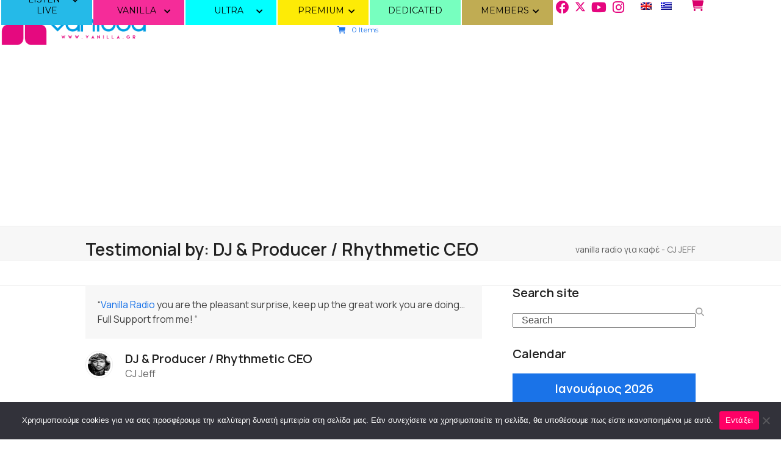

--- FILE ---
content_type: text/html; charset=UTF-8
request_url: https://www.vanillaradio.com/en/testimonial/cj-jeff/
body_size: 41444
content:
<!DOCTYPE html>
<html lang="en-US" prefix="og: https://ogp.me/ns#" class="wpex-classic-style">
<head>
<meta charset="UTF-8">
<link rel="profile" href="http://gmpg.org/xfn/11">
<script src="https://www.googletagmanager.com/gtag/js?id=G-25LD94VB2F" defer data-deferred="1"></script><script src="[data-uri]" defer></script>	<style>img:is([sizes="auto" i], [sizes^="auto," i]) { contain-intrinsic-size: 3000px 1500px }</style>
	<meta name="viewport" content="width=device-width, initial-scale=1">

<!-- Search Engine Optimization by Rank Math - https://rankmath.com/ -->
<title>CJ JEFF Vanilla Radio Premium | Μουσική για επαγγελματικούς χώρους</title>
<meta name="description" content="&quot;Vanilla Radio you are the pleasant surprise, keep up the great work you are doing…Full Support from me! &quot;"/>
<meta name="robots" content="follow, index, max-snippet:-1, max-video-preview:-1, max-image-preview:large"/>
<link rel="canonical" href="https://www.vanillaradio.com/en/testimonial/cj-jeff/" />
<meta property="og:locale" content="en_US" />
<meta property="og:type" content="article" />
<meta property="og:title" content="CJ JEFF Vanilla Radio Premium | Μουσική για επαγγελματικούς χώρους" />
<meta property="og:description" content="&quot;Vanilla Radio you are the pleasant surprise, keep up the great work you are doing…Full Support from me! &quot;" />
<meta property="og:url" content="https://www.vanillaradio.com/en/testimonial/cj-jeff/" />
<meta property="og:site_name" content="Vanilla Radio | Μουσική για επαγγελματικούς χώρους, Καφετέριες, Μπαρ, Hotels" />
<meta property="article:publisher" content="https://www.facebook.com/Vanilla.Radio.Greece" />
<meta property="og:updated_time" content="2022-10-14T22:21:05+03:00" />
<meta property="fb:app_id" content="944583195659696" />
<meta property="og:image" content="https://www.vanillaradio.com/wp-content/uploads/2016/10/cj-jeff-vanilla-radio-interview-2.jpg" />
<meta property="og:image:secure_url" content="https://www.vanillaradio.com/wp-content/uploads/2016/10/cj-jeff-vanilla-radio-interview-2.jpg" />
<meta property="og:image:width" content="720" />
<meta property="og:image:height" content="965" />
<meta property="og:image:alt" content="VANILLA RADIO - MUSIC FOR BUSINESS - ΜΟΥΣΙΚΗ ΓΙΑ ΚΑΦΕ ΜΠΑΡ BAR - RESTAURANT - GYM - ALL BUSINESS - HOTELS - LOBBY - WINE BAR" />
<meta property="og:image:type" content="image/jpeg" />
<meta name="twitter:card" content="summary_large_image" />
<meta name="twitter:title" content="CJ JEFF Vanilla Radio Premium | Μουσική για επαγγελματικούς χώρους" />
<meta name="twitter:description" content="&quot;Vanilla Radio you are the pleasant surprise, keep up the great work you are doing…Full Support from me! &quot;" />
<meta name="twitter:site" content="@VANILLAwebradio" />
<meta name="twitter:creator" content="@VANILLAwebradio" />
<meta name="twitter:image" content="https://www.vanillaradio.com/wp-content/uploads/2016/10/cj-jeff-vanilla-radio-interview-2.jpg" />
<script type="application/ld+json" class="rank-math-schema">{"@context":"https://schema.org","@graph":[{"@type":"BreadcrumbList","@id":"https://www.vanillaradio.com/en/testimonial/cj-jeff/#breadcrumb","itemListElement":[{"@type":"ListItem","position":"1","item":{"@id":"https://www.vanillaradio.com","name":"vanilla radio \u03b3\u03b9\u03b1 \u03ba\u03b1\u03c6\u03ad"}},{"@type":"ListItem","position":"2","item":{"@id":"https://www.vanillaradio.com/en/testimonial/cj-jeff/","name":"CJ JEFF"}}]}]}</script>
<!-- /Rank Math WordPress SEO plugin -->

<link rel='dns-prefetch' href='//challenges.cloudflare.com' />
<link rel='dns-prefetch' href='//fonts.googleapis.com' />
<link rel="alternate" type="application/rss+xml" title="Vanilla Radio Premium | Μουσική για επαγγελματικούς χώρους &raquo; Feed" href="https://www.vanillaradio.com/en/feed/" />
<link rel="alternate" type="application/rss+xml" title="Vanilla Radio Premium | Μουσική για επαγγελματικούς χώρους &raquo; Comments Feed" href="https://www.vanillaradio.com/en/comments/feed/" />
<link rel="preload" href="https://fonts.googleapis.com/css2?family=Manrope:wght@100;200;300;400;500;600;700&#038;display=swap&#038;subset=latin,latin-ext,greek,greek-ext" as="style">
<script src="[data-uri]" defer></script>
<!-- www.vanillaradio.com is managing ads with Advanced Ads 2.0.16 – https://wpadvancedads.com/ --><script id="vanil-ready" src="[data-uri]" defer></script>
		
<link rel='stylesheet' id='audio11-html5-site-css-css' href='https://www.vanillaradio.com/wp-content/plugins/lbg-audio11-html5-shoutcast_history/audio11_html5_radio_history/audio11_html5.css?ver=eaaa39de6ede90248454029751ba70a0' media='all' />
<link rel='stylesheet' id='audio4-html5_site_css-css' href='https://www.vanillaradio.com/wp-content/plugins/lbg-audio4-html5-shoutcast/audio4_html5/audio4_html5.css?ver=eaaa39de6ede90248454029751ba70a0' media='all' />
<link rel='stylesheet' id='lbg-fullscreen-fullwidth-slider-site-css-css' href='https://www.vanillaradio.com/wp-content/plugins/lbg_fullscreen_fullwidth_slider/fulscreen_background/fullscreen_background.css?ver=eaaa39de6ede90248454029751ba70a0' media='all' />
<link rel='stylesheet' id='lbg-fullscreen-fullwidth-slider-text-classes-css' href='https://www.vanillaradio.com/wp-content/plugins/lbg_fullscreen_fullwidth_slider/fulscreen_background/text_classes.css?ver=eaaa39de6ede90248454029751ba70a0' media='all' />
<link rel='stylesheet' id='fwdurp_urp_css-css' href='https://www.vanillaradio.com/wp-content/plugins/fwdurp/css/fwdurp.css?ver=eaaa39de6ede90248454029751ba70a0' media='all' />
<link rel='stylesheet' id='js_composer_front-css' href='https://www.vanillaradio.com/wp-content/plugins/js_composer/assets/css/js_composer.min.css?ver=8.7.2' media='all' />
<link rel='stylesheet' id='wpex-fm-12122-css' href='https://fonts.googleapis.com/css2?family=Manrope:wght@100;200;300;400;500;600;700&#038;display=swap&#038;subset=latin,latin-ext,greek,greek-ext' media='all' />
<style id='wpex-fm-10372-inline-css'>
@font-face {font-family:'Advent Pro';src:url('https://www.vanillaradio.com/wp-content/uploads/2022/11/advent-pro-v18-latin_greek-regular.woff') format('woff2'), url('https://www.vanillaradio.com/wp-content/uploads/2022/11/advent-pro-v18-latin_greek-regular.woff') format('woff');font-weight:100;font-style:normal;font-display:swap;}
</style>
<style id='wp-emoji-styles-inline-css'>

	img.wp-smiley, img.emoji {
		display: inline !important;
		border: none !important;
		box-shadow: none !important;
		height: 1em !important;
		width: 1em !important;
		margin: 0 0.07em !important;
		vertical-align: -0.1em !important;
		background: none !important;
		padding: 0 !important;
	}
</style>
<link rel='stylesheet' id='ubermenu-montserrat-css' href='//fonts.googleapis.com/css?family=Montserrat%3A%2C300%2C400%2C700&#038;ver=eaaa39de6ede90248454029751ba70a0' media='all' />
<link rel='stylesheet' id='contact-form-7-css' href='https://www.vanillaradio.com/wp-content/plugins/contact-form-7/includes/css/styles.css?ver=6.1.4' media='all' />
<link rel='stylesheet' id='cookie-notice-front-css' href='https://www.vanillaradio.com/wp-content/plugins/cookie-notice/css/front.min.css?ver=2.5.11' media='all' />
<link rel='stylesheet' id='ihc_front_end_style-css' href='https://www.vanillaradio.com/wp-content/plugins/indeed-membership-pro/assets/css/style.min.css?ver=13.7' media='all' />
<link rel='stylesheet' id='ihc_templates_style-css' href='https://www.vanillaradio.com/wp-content/plugins/indeed-membership-pro/assets/css/templates.min.css?ver=13.7' media='all' />
<link rel='stylesheet' id='theme.css-css' href='https://www.vanillaradio.com/wp-content/plugins/popup-builder/public/css/theme.css?ver=4.4.2' media='all' />
<link rel='stylesheet' id='ump_esh-public-style-css' href='https://www.vanillaradio.com/wp-content/plugins/ump-extended-shortcodes/assets/css/public.css?ver=eaaa39de6ede90248454029751ba70a0' media='all' />
<link rel='stylesheet' id='ump_kit-public-style-css' href='https://www.vanillaradio.com/wp-content/plugins/ump-extension-kit/assets/css/public.css?ver=eaaa39de6ede90248454029751ba70a0' media='all' />
<style id='woocommerce-inline-inline-css'>
.woocommerce form .form-row .required { visibility: visible; }
</style>
<link rel='stylesheet' id='wpml-menu-item-0-css' href='https://www.vanillaradio.com/wp-content/plugins/sitepress-multilingual-cms/templates/language-switchers/menu-item/style.min.css?ver=1' media='all' />
<link rel='stylesheet' id='parent-style-css' href='https://www.vanillaradio.com/wp-content/themes/Total/style.css?ver=eaaa39de6ede90248454029751ba70a0' media='all' />
<link rel='stylesheet' id='wpex-woocommerce-css' href='https://www.vanillaradio.com/wp-content/themes/Total/assets/css/frontend/woocommerce/core.min.css?ver=6.5' media='all' />
<link rel='stylesheet' id='wpex-style-css' href='https://www.vanillaradio.com/wp-content/themes/Total-child/style.css?ver=6.5' media='all' />
<link rel='stylesheet' id='wpex-mobile-menu-breakpoint-max-css' href='https://www.vanillaradio.com/wp-content/themes/Total/assets/css/frontend/breakpoints/max.min.css?ver=6.5' media='only screen and (max-width:1150px)' />
<link rel='stylesheet' id='wpex-mobile-menu-breakpoint-min-css' href='https://www.vanillaradio.com/wp-content/themes/Total/assets/css/frontend/breakpoints/min.min.css?ver=6.5' media='only screen and (min-width:1151px)' />
<link rel='stylesheet' id='vcex-shortcodes-css' href='https://www.vanillaradio.com/wp-content/themes/Total/assets/css/frontend/vcex-shortcodes.min.css?ver=6.5' media='all' />
<link rel='stylesheet' id='custom-google-fonts-css' href='//fonts.googleapis.com/css?family=Advent+Pro&#038;ver=3.5.1' media='all' />
<link rel='stylesheet' id='chaty-front-css-css' href='https://www.vanillaradio.com/wp-content/plugins/chaty/css/chaty-front.min.css?ver=3.5.11690808917' media='all' />
<link rel='stylesheet' id='wpex-wpbakery-css' href='https://www.vanillaradio.com/wp-content/themes/Total/assets/css/frontend/wpbakery.min.css?ver=6.5' media='all' />
<link rel='stylesheet' id='ubermenu-css' href='https://www.vanillaradio.com/wp-content/plugins/UberMenu_v3.2.4/pro/assets/css/ubermenu.min.css?ver=3.8.5' media='all' />
<link rel='stylesheet' id='ubermenu-vanilla-css' href='https://www.vanillaradio.com/wp-content/plugins/UberMenu_v3.2.4/assets/css/skins/vanilla.css?ver=eaaa39de6ede90248454029751ba70a0' media='all' />
<link rel='stylesheet' id='ubermenu-font-awesome-all-css' href='https://www.vanillaradio.com/wp-content/plugins/UberMenu_v3.2.4/assets/fontawesome/css/all.min.css?ver=eaaa39de6ede90248454029751ba70a0' media='all' />
<link rel='stylesheet' id='ubermenu-font-awesome-css' href='https://www.vanillaradio.com/wp-content/plugins/Ubermenu-icons/assets/font-awesome/css/font-awesome.min.css?ver=4.3' media='all' />
<link rel='stylesheet' id='wprevpro_w3-css' href='https://www.vanillaradio.com/wp-content/plugins/wp-review-slider-pro/public/css/wprevpro_w3_min.css?ver=12.6.4_1' media='all' />
<style id='wprevpro_w3-inline-css'>
#wprev-slider-1 .wprevpro_star_imgs{color:rgb(252,20,205);}#wprev-slider-1 .wprsp-star{color:rgb(252,20,205);}#wprev-slider-1 .wprevpro_star_imgs span.svgicons{background:rgb(252,20,205);}#wprev-slider-1 .wprev_preview_bradius_T2{border-radius:15px;}#wprev-slider-1 .wprev_preview_bg1_T2{background:#ffffff;}#wprev-slider-1 .wprev_preview_bg2_T2{background:#ffffff;}#wprev-slider-1 .wprev_preview_tcolor1_T2{color:#777777;}#wprev-slider-1 .wprev_preview_tcolor2_T2{color:#555555;}#wprev-slider-1 .outerrevdiv{transition:transform ease 400ms;} #wprev-slider-1 .outerrevdiv:hover{transform:translate(0, -4px);} #wprev-slider-1 .wprev_preview_bg1_T2{border-bottom:3px solid #ffffff}#wprev-slider-1 .wprs_rd_more, #wprev-slider-1 .wprs_rd_less, #wprev-slider-1 .wprevpro_btn_show_rdpop{color:#f900e9;}#wprev-slider-1 .wprevpro_star_imgs span.svgicons{width:18px;height:18px;}#wprev-slider-1 .wprevsiteicon{height:32px;}#wprev-slider-1 .indrevlineclamp{display:-webkit-box;-webkit-line-clamp:3;-webkit-box-orient:vertical;overflow:hidden;hyphens:auto;word-break:auto-phrase;}#wprev-slider-1_widget .wprevpro_star_imgs{color:rgb(252,20,205);}#wprev-slider-1_widget .wprsp-star{color:rgb(252,20,205);}#wprev-slider-1_widget .wprevpro_star_imgs span.svgicons{background:rgb(252,20,205);}#wprev-slider-1_widget .wprev_preview_bradius_T2_widget{border-radius:15px;}#wprev-slider-1_widget .wprev_preview_bg1_T2_widget{background:#ffffff;}#wprev-slider-1_widget .wprev_preview_bg2_T2_widget{background:#ffffff;}#wprev-slider-1_widget .wprev_preview_tcolor1_T2_widget{color:#777777;}#wprev-slider-1_widget .wprev_preview_tcolor2_T2_widget{color:#555555;}#wprev-slider-1_widget .outerrevdiv{transition:transform ease 400ms;} #wprev-slider-1_widget .outerrevdiv:hover{transform:translate(0, -4px);} #wprev-slider-1_widget .wprev_preview_bg1_T2_widget{border-bottom:3px solid #ffffff}#wprev-slider-1_widget .wprs_rd_more, #wprev-slider-1_widget .wprs_rd_less, #wprev-slider-1_widget .wprevpro_btn_show_rdpop{color:#f900e9;}#wprev-slider-1_widget .wprevpro_star_imgs span.svgicons{width:18px;height:18px;}#wprev-slider-1_widget .wprevsiteicon{height:32px;}#wprev-slider-1 .indrevlineclamp{display:-webkit-box;-webkit-line-clamp:3;-webkit-box-orient:vertical;overflow:hidden;hyphens:auto;word-break:auto-phrase;}#wprev-slider-2 .wprevpro_star_imgs{color:#FDD314;}#wprev-slider-2 .wprsp-star{color:#FDD314;}#wprev-slider-2 .wprevpro_star_imgs span.svgicons{background:#FDD314;}#wprev-slider-2 .wprev_preview_bradius_T1{border-radius:10px;}#wprev-slider-2 .wprev_preview_bg1_T1{background:#f9f9f9;}#wprev-slider-2 .wprev_preview_tcolor1_T1{color:#000000;}#wprev-slider-2 .wprev_preview_tcolor2_T1{color:#000000;}#wprev-slider-2 .wprev_preview_bg1_T1::after{border-top:30px solid #f9f9f9;}#wprev-slider-2 .wprs_rd_more, #wprev-slider-2 .wprs_rd_less, #wprev-slider-2 .wprevpro_btn_show_rdpop{color:#0000ee;}#wprev-slider-2 .wprevpro_star_imgs span.svgicons{width:18px;height:18px;}#wprev-slider-2 .wprevsiteicon{height:32px;}#wprev-slider-2 .indrevlineclamp{display:-webkit-box;-webkit-line-clamp:3;-webkit-box-orient:vertical;overflow:hidden;hyphens:auto;word-break:auto-phrase;}#wprev-slider-2_widget .wprevpro_star_imgs{color:#FDD314;}#wprev-slider-2_widget .wprsp-star{color:#FDD314;}#wprev-slider-2_widget .wprevpro_star_imgs span.svgicons{background:#FDD314;}#wprev-slider-2_widget .wprev_preview_bradius_T1_widget{border-radius:10px;}#wprev-slider-2_widget .wprev_preview_bg1_T1_widget{background:#f9f9f9;}#wprev-slider-2_widget .wprev_preview_tcolor1_T1_widget{color:#000000;}#wprev-slider-2_widget .wprev_preview_tcolor2_T1_widget{color:#000000;}#wprev-slider-2_widget .wprev_preview_bg1_T1_widget::after{border-top:30px solid #f9f9f9;}#wprev-slider-2_widget .wprs_rd_more, #wprev-slider-2_widget .wprs_rd_less, #wprev-slider-2_widget .wprevpro_btn_show_rdpop{color:#0000ee;}#wprev-slider-2_widget .wprevpro_star_imgs span.svgicons{width:18px;height:18px;}#wprev-slider-2_widget .wprevsiteicon{height:32px;}#wprev-slider-2 .indrevlineclamp{display:-webkit-box;-webkit-line-clamp:3;-webkit-box-orient:vertical;overflow:hidden;hyphens:auto;word-break:auto-phrase;}@media screen and (min-width:600px){div.wprs_unslider{margin-left:20px;}div.wprs_unslider{margin-right:20px;}div#wprev_search_sort_bar_id_3{margin-left:35px;margin-right:20px;}div#wprev_banner_id_3{margin-left:41px;margin-right:41px;}}@media only screen and (max-width:600px){div.wprs_unslider{margin-left:10px;}div.wprs_unslider{margin-right:10px;}}#wprev-slider-3 .wprevpro_star_imgs{color:rgb(252,20,205);}#wprev-slider-3 .wprsp-star{color:rgb(252,20,205);}#wprev-slider-3 .wprevpro_star_imgs span.svgicons{background:rgb(252,20,205);}#wprev-slider-3 .wprev_preview_bradius_T1{border-radius:7px;}#wprev-slider-3 .wprev_preview_bg1_T1{background:#ffffff;}#wprev-slider-3 .wprev_preview_bg2_T1{background:#ffffff;}#wprev-slider-3 .wprev_preview_tcolor1_T1{color:#777777;}#wprev-slider-3 .wprev_preview_tcolor2_T1{color:#3dbdc6;}#wprev-slider-3 .wprev_preview_bradius_T1{box-shadow:0 0 10px 2px rgb(0 0 0 / 14%);}#wprev-slider-3 .wprev_preview_bg1_T1::after{border-top:30px solid #ffffff;}#wprev-slider-3 .wprs_rd_more, #wprev-slider-3 .wprs_rd_less, #wprev-slider-3 .wprevpro_btn_show_rdpop{color:#0000ee;}#wprev-slider-3 .wprevpro_star_imgs span.svgicons{width:18px;height:18px;}#wprev-slider-3 .wprevsiteicon{height:32px;}@media only screen and (max-width:600px){.wprs_nav_arrow_3{display:none;}}#wprev-slider-3 .indrevlineclamp{display:-webkit-box;-webkit-line-clamp:3;-webkit-box-orient:vertical;overflow:hidden;hyphens:auto;word-break:auto-phrase;}@media screen and (min-width:600px){div.wprs_unslider{margin-left:20px;}div.wprs_unslider{margin-right:20px;}div#wprev_search_sort_bar_id_3{margin-left:35px;margin-right:20px;}div#wprev_banner_id_3{margin-left:41px;margin-right:41px;}}@media only screen and (max-width:600px){div.wprs_unslider{margin-left:10px;}div.wprs_unslider{margin-right:10px;}}#wprev-slider-3_widget .wprevpro_star_imgs{color:rgb(252,20,205);}#wprev-slider-3_widget .wprsp-star{color:rgb(252,20,205);}#wprev-slider-3_widget .wprevpro_star_imgs span.svgicons{background:rgb(252,20,205);}#wprev-slider-3_widget .wprev_preview_bradius_T1_widget{border-radius:7px;}#wprev-slider-3_widget .wprev_preview_bg1_T1_widget{background:#ffffff;}#wprev-slider-3_widget .wprev_preview_bg2_T1_widget{background:#ffffff;}#wprev-slider-3_widget .wprev_preview_tcolor1_T1_widget{color:#777777;}#wprev-slider-3_widget .wprev_preview_tcolor2_T1_widget{color:#3dbdc6;}#wprev-slider-3_widget .wprev_preview_bradius_T1_widget{box-shadow:0 0 10px 2px rgb(0 0 0 / 14%);}#wprev-slider-3_widget .wprev_preview_bg1_T1_widget::after{border-top:30px solid #ffffff;}#wprev-slider-3_widget .wprs_rd_more, #wprev-slider-3_widget .wprs_rd_less, #wprev-slider-3_widget .wprevpro_btn_show_rdpop{color:#0000ee;}#wprev-slider-3_widget .wprevpro_star_imgs span.svgicons{width:18px;height:18px;}#wprev-slider-3_widget .wprevsiteicon{height:32px;}@media only screen and (max-width:600px){.wprs_nav_arrow_3_widget{display:none;}}#wprev-slider-3 .indrevlineclamp{display:-webkit-box;-webkit-line-clamp:3;-webkit-box-orient:vertical;overflow:hidden;hyphens:auto;word-break:auto-phrase;}@media screen and (min-width:600px){div#wprev-slider-4{margin-left:20px;}div#wprev-slider-4{margin-right:20px;}div#wprev_search_sort_bar_id_4{margin-left:35px;margin-right:20px;}div#wprev_banner_id_4{margin-left:41px;margin-right:41px;}}@media only screen and (max-width:600px){div#wprev-slider-4.wprev-slick-slider{margin-left:10px;}div#wprev-slider-4.wprev-slick-slider{margin-right:10px;}}#wprev-slider-4 .wprevpro_star_imgs{color:rgb(237,194,54);}#wprev-slider-4 .wprsp-star{color:rgb(237,194,54);}#wprev-slider-4 .wprevpro_star_imgs span.svgicons{background:rgb(237,194,54);}#wprev-slider-4 .wprev_preview_bradius_T2{border-radius:0px;}#wprev-slider-4 .wprev_preview_bg1_T2{background:#ffffff;}#wprev-slider-4 .wprev_preview_bg2_T2{background:#ffffff;}#wprev-slider-4 .wprev_preview_tcolor1_T2{color:#777777;}#wprev-slider-4 .wprev_preview_tcolor2_T2{color:#3dbdc6;}#wprev-slider-4 .wprev_preview_bg1_T2{border-bottom:3px solid #ffffff}#wprev-slider-4 .wprs_rd_more, #wprev-slider-4 .wprs_rd_less, #wprev-slider-4 .wprevpro_btn_show_rdpop{color:#0000ee;}#wprev-slider-4 .wprevpro_star_imgs span.svgicons{width:22px;height:22px;}#wprev-slider-4 .wprevsiteicon{height:32px;}@media only screen and (max-width:600px){#wprev-slider-4 .slickwprev-arrow, #wprev-slider-4_widget .slickwprev-arrow{display:none !important;}}#wprev-slider-4 .indrevlineclamp{display:-webkit-box;-webkit-line-clamp:3;-webkit-box-orient:vertical;overflow:hidden;hyphens:auto;word-break:auto-phrase;}@media screen and (min-width:600px){div#wprev-slider-4{margin-left:20px;}div#wprev-slider-4{margin-right:20px;}div#wprev_search_sort_bar_id_4{margin-left:35px;margin-right:20px;}div#wprev_banner_id_4{margin-left:41px;margin-right:41px;}}@media only screen and (max-width:600px){div#wprev-slider-4.wprev-slick-slider{margin-left:10px;}div#wprev-slider-4.wprev-slick-slider{margin-right:10px;}}#wprev-slider-4_widget .wprevpro_star_imgs{color:rgb(237,194,54);}#wprev-slider-4_widget .wprsp-star{color:rgb(237,194,54);}#wprev-slider-4_widget .wprevpro_star_imgs span.svgicons{background:rgb(237,194,54);}#wprev-slider-4_widget .wprev_preview_bradius_T2_widget{border-radius:0px;}#wprev-slider-4_widget .wprev_preview_bg1_T2_widget{background:#ffffff;}#wprev-slider-4_widget .wprev_preview_bg2_T2_widget{background:#ffffff;}#wprev-slider-4_widget .wprev_preview_tcolor1_T2_widget{color:#777777;}#wprev-slider-4_widget .wprev_preview_tcolor2_T2_widget{color:#3dbdc6;}#wprev-slider-4_widget .wprev_preview_bg1_T2_widget{border-bottom:3px solid #ffffff}#wprev-slider-4_widget .wprs_rd_more, #wprev-slider-4_widget .wprs_rd_less, #wprev-slider-4_widget .wprevpro_btn_show_rdpop{color:#0000ee;}#wprev-slider-4_widget .wprevpro_star_imgs span.svgicons{width:22px;height:22px;}#wprev-slider-4_widget .wprevsiteicon{height:32px;}@media only screen and (max-width:600px){#wprev-slider-4 .slickwprev-arrow, #wprev-slider-4_widget .slickwprev-arrow{display:none !important;}}#wprev-slider-4 .indrevlineclamp{display:-webkit-box;-webkit-line-clamp:3;-webkit-box-orient:vertical;overflow:hidden;hyphens:auto;word-break:auto-phrase;}
</style>
<script src="https://www.vanillaradio.com/wp-includes/js/jquery/jquery.min.js?ver=3.7.1" id="jquery-core-js"></script>
<script src="https://www.vanillaradio.com/wp-includes/js/jquery/jquery-migrate.min.js?ver=3.4.1" id="jquery-migrate-js" defer data-deferred="1"></script>
<script src="https://www.vanillaradio.com/wp-content/plugins/lbg-audio11-html5-shoutcast_history/audio11_html5_radio_history/js/audio11_html5.js?ver=eaaa39de6ede90248454029751ba70a0" id="lbg-audio11-html5-js" defer data-deferred="1"></script>
<script src="https://www.vanillaradio.com/wp-content/plugins/lbg-audio4-html5-shoutcast/audio4_html5/js/jquery.mousewheel.min.js?ver=eaaa39de6ede90248454029751ba70a0" id="lbg-mousewheel-js" defer data-deferred="1"></script>
<script src="https://www.vanillaradio.com/wp-content/plugins/lbg-audio4-html5-shoutcast/audio4_html5/js/jquery.touchSwipe.min.js?ver=eaaa39de6ede90248454029751ba70a0" id="lbg-touchSwipe-js" defer data-deferred="1"></script>
<script src="https://www.vanillaradio.com/wp-content/plugins/lbg-audio4-html5-shoutcast/audio4_html5/js/swfobject.js?ver=eaaa39de6ede90248454029751ba70a0" id="lbg-swfobject-js" defer data-deferred="1"></script>
<script src="https://www.vanillaradio.com/wp-content/plugins/lbg-audio4-html5-shoutcast/audio4_html5/js/lastfm.api.js?ver=eaaa39de6ede90248454029751ba70a0" id="lbg-lastfm_api-js" defer data-deferred="1"></script>
<script src="https://www.vanillaradio.com/wp-content/plugins/lbg-audio4-html5-shoutcast/audio4_html5/js/lastfm.api.cache.js?ver=eaaa39de6ede90248454029751ba70a0" id="lbg-lastfm_api_cache-js" defer data-deferred="1"></script>
<script src="https://www.vanillaradio.com/wp-content/plugins/lbg-audio4-html5-shoutcast/audio4_html5/js/lastfm.api.md5.js?ver=eaaa39de6ede90248454029751ba70a0" id="lbg-lastfm_api_md5-js" defer data-deferred="1"></script>
<script src="https://www.vanillaradio.com/wp-content/plugins/lbg-audio4-html5-shoutcast/audio4_html5/js/audio4_html5.js?ver=eaaa39de6ede90248454029751ba70a0" id="lbg-audio4_html5-js" defer data-deferred="1"></script>
<script src="https://www.vanillaradio.com/wp-content/plugins/lbg_fullscreen_fullwidth_slider/fulscreen_background/js/fullscreen_background.js?ver=eaaa39de6ede90248454029751ba70a0" id="lbg-lbg-fullscreen-fullwidth-slider-js" defer data-deferred="1"></script>
<script src="https://www.vanillaradio.com/wp-content/plugins/fwdurp/js/FWDURP.js?ver=eaaa39de6ede90248454029751ba70a0" id="fwdurp_urp_script-js" defer data-deferred="1"></script>
<script id="wpml-cookie-js-extra" src="[data-uri]" defer></script>
<script src="https://www.vanillaradio.com/wp-content/plugins/sitepress-multilingual-cms/res/js/cookies/language-cookie.js?ver=486900" id="wpml-cookie-js" defer data-wp-strategy="defer"></script>
<script id="mpopup-js-before" src="[data-uri]" defer></script>
<script src="https://www.vanillaradio.com/wp-content/plugins/alligator-menu-popup/js/mpopup.js?ver=2.0.0" id="mpopup-js" defer data-deferred="1"></script>
<script src="https://www.vanillaradio.com/wp-content/plugins/alligator-popup/js/popup.js?ver=2.0.0" id="popup-js" defer data-deferred="1"></script>
<script id="ihc-front_end_js-js-extra" src="[data-uri]" defer></script>
<script src="https://www.vanillaradio.com/wp-content/plugins/indeed-membership-pro/assets/js/functions.min.js?ver=13.7" id="ihc-front_end_js-js" defer data-deferred="1"></script>
<script id="ihc-front_end_js-js-after" src="[data-uri]" defer></script>
<script id="Popup.js-js-before" src="[data-uri]" defer></script>
<script src="https://www.vanillaradio.com/wp-content/plugins/popup-builder/public/js/Popup.js?ver=4.4.2" id="Popup.js-js" defer data-deferred="1"></script>
<script src="https://www.vanillaradio.com/wp-content/plugins/popup-builder/public/js/PopupConfig.js?ver=4.4.2" id="PopupConfig.js-js" defer data-deferred="1"></script>
<script id="PopupBuilder.js-js-before" src="[data-uri]" defer></script>
<script src="https://www.vanillaradio.com/wp-content/plugins/popup-builder/public/js/PopupBuilder.js?ver=4.4.2" id="PopupBuilder.js-js" defer data-deferred="1"></script>
<script src="https://www.vanillaradio.com/wp-content/plugins/ump-extended-shortcodes/assets/js/public.js" id="ump_esh-public-js-js" defer data-deferred="1"></script>
<script src="https://www.vanillaradio.com/wp-content/plugins/ump-extension-kit/assets/js/public.js" id="ump_kit-public-js-js" defer data-deferred="1"></script>
<script src="https://www.vanillaradio.com/wp-content/plugins/woocommerce/assets/js/jquery-blockui/jquery.blockUI.min.js?ver=2.7.0-wc.10.4.3" id="wc-jquery-blockui-js" data-wp-strategy="defer"></script>
<script id="wc-add-to-cart-js-extra" src="[data-uri]" defer></script>
<script src="https://www.vanillaradio.com/wp-content/plugins/woocommerce/assets/js/frontend/add-to-cart.min.js?ver=10.4.3" id="wc-add-to-cart-js" data-wp-strategy="defer"></script>
<script src="https://www.vanillaradio.com/wp-content/plugins/woocommerce/assets/js/js-cookie/js.cookie.min.js?ver=2.1.4-wc.10.4.3" id="wc-js-cookie-js" defer data-wp-strategy="defer"></script>
<script id="woocommerce-js-extra" src="[data-uri]" defer></script>
<script src="https://www.vanillaradio.com/wp-content/plugins/woocommerce/assets/js/frontend/woocommerce.min.js?ver=10.4.3" id="woocommerce-js" defer data-wp-strategy="defer"></script>
<script src="https://www.vanillaradio.com/wp-content/plugins/js_composer/assets/js/vendors/woocommerce-add-to-cart.js?ver=8.7.2" id="vc_woocommerce-add-to-cart-js-js" defer data-deferred="1"></script>
<script id="wpex-core-js-extra" src="[data-uri]" defer></script>
<script src="https://www.vanillaradio.com/wp-content/themes/Total/assets/js/frontend/core.min.js?ver=6.5" id="wpex-core-js" defer data-wp-strategy="defer"></script>
<script id="wpex-inline-js-after" src="[data-uri]" defer></script>
<script id="wpex-sticky-header-js-extra" src="[data-uri]" defer></script>
<script src="https://www.vanillaradio.com/wp-content/themes/Total/assets/js/frontend/sticky/header.min.js?ver=6.5" id="wpex-sticky-header-js" defer data-wp-strategy="defer"></script>
<script id="wpex-mobile-menu-full-screen-js-extra" src="[data-uri]" defer></script>
<script src="https://www.vanillaradio.com/wp-content/themes/Total/assets/js/frontend/mobile-menu/full-screen.min.js?ver=6.5" id="wpex-mobile-menu-full-screen-js" defer data-wp-strategy="defer"></script>
<script src="https://www.vanillaradio.com/wp-content/plugins/wp-review-slider-pro/public/js/wprs-slick.min.js?ver=12.6.4_1" id="wp-review-slider-pro_slick-min-js" defer data-deferred="1"></script>
<script src="https://www.vanillaradio.com/wp-content/plugins/wp-review-slider-pro/public/js/wprs-combined.min.js?ver=12.6.4_1" id="wp-review-slider-pro_unslider_comb-min-js" defer data-deferred="1"></script>
<script id="wp-review-slider-pro_plublic-min-js-extra" src="[data-uri]" defer></script>
<script src="https://www.vanillaradio.com/wp-content/plugins/wp-review-slider-pro/public/js/wprev-public.min.js?ver=12.6.4_1" id="wp-review-slider-pro_plublic-min-js" defer data-deferred="1"></script>
<script></script><link rel="https://api.w.org/" href="https://www.vanillaradio.com/en/wp-json/" /><link rel="EditURI" type="application/rsd+xml" title="RSD" href="https://www.vanillaradio.com/xmlrpc.php?rsd" />

<link rel='shortlink' href='https://www.vanillaradio.com/en/?p=6475' />
<link rel="alternate" title="oEmbed (JSON)" type="application/json+oembed" href="https://www.vanillaradio.com/en/wp-json/oembed/1.0/embed?url=https%3A%2F%2Fwww.vanillaradio.com%2Fen%2Ftestimonial%2Fcj-jeff%2F" />
<link rel="alternate" title="oEmbed (XML)" type="text/xml+oembed" href="https://www.vanillaradio.com/en/wp-json/oembed/1.0/embed?url=https%3A%2F%2Fwww.vanillaradio.com%2Fen%2Ftestimonial%2Fcj-jeff%2F&#038;format=xml" />
<meta name="generator" content="WPML ver:4.8.6 stt:1,13;" />
<style id="ubermenu-custom-generated-css">
/** Font Awesome 4 Compatibility **/
.fa{font-style:normal;font-variant:normal;font-weight:normal;font-family:FontAwesome;}

/** UberMenu Responsive Styles (Breakpoint Setting) **/
@media screen and (min-width: 970px){
  .ubermenu{ display:block !important; } .ubermenu-responsive .ubermenu-item.ubermenu-hide-desktop{ display:none !important; } .ubermenu-responsive.ubermenu-retractors-responsive .ubermenu-retractor-mobile{ display:none; }  /* Top level items full height */ .ubermenu.ubermenu-horizontal.ubermenu-items-vstretch .ubermenu-nav{   display:flex;   align-items:stretch; } .ubermenu.ubermenu-horizontal.ubermenu-items-vstretch .ubermenu-item.ubermenu-item-level-0{   display:flex;   flex-direction:column; } .ubermenu.ubermenu-horizontal.ubermenu-items-vstretch .ubermenu-item.ubermenu-item-level-0 > .ubermenu-target{   flex:1;   display:flex;   align-items:center; flex-wrap:wrap; } .ubermenu.ubermenu-horizontal.ubermenu-items-vstretch .ubermenu-item.ubermenu-item-level-0 > .ubermenu-target > .ubermenu-target-divider{ position:static; flex-basis:100%; } .ubermenu.ubermenu-horizontal.ubermenu-items-vstretch .ubermenu-item.ubermenu-item-level-0 > .ubermenu-target.ubermenu-item-layout-image_left > .ubermenu-target-text{ padding-left:1em; } .ubermenu.ubermenu-horizontal.ubermenu-items-vstretch .ubermenu-item.ubermenu-item-level-0 > .ubermenu-target.ubermenu-item-layout-image_right > .ubermenu-target-text{ padding-right:1em; } .ubermenu.ubermenu-horizontal.ubermenu-items-vstretch .ubermenu-item.ubermenu-item-level-0 > .ubermenu-target.ubermenu-item-layout-image_above, .ubermenu.ubermenu-horizontal.ubermenu-items-vstretch .ubermenu-item.ubermenu-item-level-0 > .ubermenu-target.ubermenu-item-layout-image_below{ flex-direction:column; } .ubermenu.ubermenu-horizontal.ubermenu-items-vstretch .ubermenu-item.ubermenu-item-level-0 > .ubermenu-submenu-drop{   top:100%; } .ubermenu.ubermenu-horizontal.ubermenu-items-vstretch .ubermenu-item-level-0:not(.ubermenu-align-right) + .ubermenu-item.ubermenu-align-right{ margin-left:auto; } .ubermenu.ubermenu-horizontal.ubermenu-items-vstretch .ubermenu-item.ubermenu-item-level-0 > .ubermenu-target.ubermenu-content-align-left{   justify-content:flex-start; } .ubermenu.ubermenu-horizontal.ubermenu-items-vstretch .ubermenu-item.ubermenu-item-level-0 > .ubermenu-target.ubermenu-content-align-center{   justify-content:center; } .ubermenu.ubermenu-horizontal.ubermenu-items-vstretch .ubermenu-item.ubermenu-item-level-0 > .ubermenu-target.ubermenu-content-align-right{   justify-content:flex-end; }  /* Force current submenu always open but below others */ .ubermenu-force-current-submenu .ubermenu-item-level-0.ubermenu-current-menu-item > .ubermenu-submenu-drop, .ubermenu-force-current-submenu .ubermenu-item-level-0.ubermenu-current-menu-ancestor > .ubermenu-submenu-drop {     display: block!important;     opacity: 1!important;     visibility: visible!important;     margin: 0!important;     top: auto!important;     height: auto;     z-index:19; }   /* Invert Horizontal menu to make subs go up */ .ubermenu-invert.ubermenu-horizontal .ubermenu-item-level-0 > .ubermenu-submenu-drop, .ubermenu-invert.ubermenu-horizontal.ubermenu-items-vstretch .ubermenu-item.ubermenu-item-level-0>.ubermenu-submenu-drop{  top:auto;  bottom:100%; } .ubermenu-invert.ubermenu-horizontal.ubermenu-sub-indicators .ubermenu-item-level-0.ubermenu-has-submenu-drop > .ubermenu-target > .ubermenu-sub-indicator{ transform:rotate(180deg); } /* Make second level flyouts fly up */ .ubermenu-invert.ubermenu-horizontal .ubermenu-submenu .ubermenu-item.ubermenu-active > .ubermenu-submenu-type-flyout{     top:auto;     bottom:0; } /* Clip the submenus properly when inverted */ .ubermenu-invert.ubermenu-horizontal .ubermenu-item-level-0 > .ubermenu-submenu-drop{     clip: rect(-5000px,5000px,auto,-5000px); }    /* Invert Vertical menu to make subs go left */ .ubermenu-invert.ubermenu-vertical .ubermenu-item-level-0 > .ubermenu-submenu-drop{   right:100%;   left:auto; } .ubermenu-invert.ubermenu-vertical.ubermenu-sub-indicators .ubermenu-item-level-0.ubermenu-item-has-children > .ubermenu-target > .ubermenu-sub-indicator{   right:auto;   left:10px; transform:rotate(90deg); } .ubermenu-vertical.ubermenu-invert .ubermenu-item > .ubermenu-submenu-drop {   clip: rect(-5000px,5000px,5000px,-5000px); } /* Vertical Flyout > Flyout */ .ubermenu-vertical.ubermenu-invert.ubermenu-sub-indicators .ubermenu-has-submenu-drop > .ubermenu-target{   padding-left:25px; } .ubermenu-vertical.ubermenu-invert .ubermenu-item > .ubermenu-target > .ubermenu-sub-indicator {   right:auto;   left:10px;   transform:rotate(90deg); } .ubermenu-vertical.ubermenu-invert .ubermenu-item > .ubermenu-submenu-drop.ubermenu-submenu-type-flyout, .ubermenu-vertical.ubermenu-invert .ubermenu-submenu-type-flyout > .ubermenu-item > .ubermenu-submenu-drop {   right: 100%;   left: auto; }  .ubermenu-responsive-toggle{ display:none; }
}
@media screen and (max-width: 969px){
   .ubermenu-responsive-toggle, .ubermenu-sticky-toggle-wrapper { display: block; }  .ubermenu-responsive{ width:100%; max-height:600px; visibility:visible; overflow:visible;  -webkit-transition:max-height 1s ease-in; transition:max-height .3s ease-in; } .ubermenu-responsive.ubermenu-mobile-accordion:not(.ubermenu-mobile-modal):not(.ubermenu-in-transition):not(.ubermenu-responsive-collapse){ max-height:none; } .ubermenu-responsive.ubermenu-items-align-center{   text-align:left; } .ubermenu-responsive.ubermenu{ margin:0; } .ubermenu-responsive.ubermenu .ubermenu-nav{ display:block; }  .ubermenu-responsive.ubermenu-responsive-nocollapse, .ubermenu-repsonsive.ubermenu-no-transitions{ display:block; max-height:none; }  .ubermenu-responsive.ubermenu-responsive-collapse{ max-height:none; visibility:visible; overflow:visible; } .ubermenu-responsive.ubermenu-responsive-collapse{ max-height:0; overflow:hidden !important; visibility:hidden; } .ubermenu-responsive.ubermenu-in-transition, .ubermenu-responsive.ubermenu-in-transition .ubermenu-nav{ overflow:hidden !important; visibility:visible; } .ubermenu-responsive.ubermenu-responsive-collapse:not(.ubermenu-in-transition){ border-top-width:0; border-bottom-width:0; } .ubermenu-responsive.ubermenu-responsive-collapse .ubermenu-item .ubermenu-submenu{ display:none; }  .ubermenu-responsive .ubermenu-item-level-0{ width:50%; } .ubermenu-responsive.ubermenu-responsive-single-column .ubermenu-item-level-0{ float:none; clear:both; width:100%; } .ubermenu-responsive .ubermenu-item.ubermenu-item-level-0 > .ubermenu-target{ border:none; box-shadow:none; } .ubermenu-responsive .ubermenu-item.ubermenu-has-submenu-flyout{ position:static; } .ubermenu-responsive.ubermenu-sub-indicators .ubermenu-submenu-type-flyout .ubermenu-has-submenu-drop > .ubermenu-target > .ubermenu-sub-indicator{ transform:rotate(0); right:10px; left:auto; } .ubermenu-responsive .ubermenu-nav .ubermenu-item .ubermenu-submenu.ubermenu-submenu-drop{ width:100%; min-width:100%; max-width:100%; top:auto; left:0 !important; } .ubermenu-responsive.ubermenu-has-border .ubermenu-nav .ubermenu-item .ubermenu-submenu.ubermenu-submenu-drop{ left: -1px !important; /* For borders */ } .ubermenu-responsive .ubermenu-submenu.ubermenu-submenu-type-mega > .ubermenu-item.ubermenu-column{ min-height:0; border-left:none;  float:left; /* override left/center/right content alignment */ display:block; } .ubermenu-responsive .ubermenu-item.ubermenu-active > .ubermenu-submenu.ubermenu-submenu-type-mega{     max-height:none;     height:auto;/*prevent overflow scrolling since android is still finicky*/     overflow:visible; } .ubermenu-responsive.ubermenu-transition-slide .ubermenu-item.ubermenu-in-transition > .ubermenu-submenu-drop{ max-height:1000px; /* because of slide transition */ } .ubermenu .ubermenu-submenu-type-flyout .ubermenu-submenu-type-mega{ min-height:0; } .ubermenu.ubermenu-responsive .ubermenu-column, .ubermenu.ubermenu-responsive .ubermenu-column-auto{ min-width:50%; } .ubermenu.ubermenu-responsive .ubermenu-autoclear > .ubermenu-column{ clear:none; } .ubermenu.ubermenu-responsive .ubermenu-column:nth-of-type(2n+1){ clear:both; } .ubermenu.ubermenu-responsive .ubermenu-submenu-retractor-top:not(.ubermenu-submenu-retractor-top-2) .ubermenu-column:nth-of-type(2n+1){ clear:none; } .ubermenu.ubermenu-responsive .ubermenu-submenu-retractor-top:not(.ubermenu-submenu-retractor-top-2) .ubermenu-column:nth-of-type(2n+2){ clear:both; }  .ubermenu-responsive-single-column-subs .ubermenu-submenu .ubermenu-item { float: none; clear: both; width: 100%; min-width: 100%; }  /* Submenu footer content */ .ubermenu .ubermenu-submenu-footer{     position:relative; clear:both;     bottom:auto;     right:auto; }   .ubermenu.ubermenu-responsive .ubermenu-tabs, .ubermenu.ubermenu-responsive .ubermenu-tabs-group, .ubermenu.ubermenu-responsive .ubermenu-tab, .ubermenu.ubermenu-responsive .ubermenu-tab-content-panel{ /** TABS SHOULD BE 100%  ACCORDION */ width:100%; min-width:100%; max-width:100%; left:0; } .ubermenu.ubermenu-responsive .ubermenu-tabs, .ubermenu.ubermenu-responsive .ubermenu-tab-content-panel{ min-height:0 !important;/* Override Inline Style from JS */ } .ubermenu.ubermenu-responsive .ubermenu-tabs{ z-index:15; } .ubermenu.ubermenu-responsive .ubermenu-tab-content-panel{ z-index:20; } /* Tab Layering */ .ubermenu-responsive .ubermenu-tab{ position:relative; } .ubermenu-responsive .ubermenu-tab.ubermenu-active{ position:relative; z-index:20; } .ubermenu-responsive .ubermenu-tab > .ubermenu-target{ border-width:0 0 1px 0; } .ubermenu-responsive.ubermenu-sub-indicators .ubermenu-tabs > .ubermenu-tabs-group > .ubermenu-tab.ubermenu-has-submenu-drop > .ubermenu-target > .ubermenu-sub-indicator{ transform:rotate(0); right:10px; left:auto; }  .ubermenu-responsive .ubermenu-tabs > .ubermenu-tabs-group > .ubermenu-tab > .ubermenu-tab-content-panel{ top:auto; border-width:1px; } .ubermenu-responsive .ubermenu-tab-layout-bottom > .ubermenu-tabs-group{ /*position:relative;*/ }   .ubermenu-reponsive .ubermenu-item-level-0 > .ubermenu-submenu-type-stack{ /* Top Level Stack Columns */ position:relative; }  .ubermenu-responsive .ubermenu-submenu-type-stack .ubermenu-column, .ubermenu-responsive .ubermenu-submenu-type-stack .ubermenu-column-auto{ /* Stack Columns */ width:100%; max-width:100%; }   .ubermenu-responsive .ubermenu-item-mini{ /* Mini items */ min-width:0; width:auto; float:left; clear:none !important; } .ubermenu-responsive .ubermenu-item.ubermenu-item-mini > a.ubermenu-target{ padding-left:20px; padding-right:20px; }   .ubermenu-responsive .ubermenu-item.ubermenu-hide-mobile{ /* Hiding items */ display:none !important; }  .ubermenu-responsive.ubermenu-hide-bkgs .ubermenu-submenu.ubermenu-submenu-bkg-img{ /** Hide Background Images in Submenu */ background-image:none; } .ubermenu.ubermenu-responsive .ubermenu-item-level-0.ubermenu-item-mini{ min-width:0; width:auto; } .ubermenu-vertical .ubermenu-item.ubermenu-item-level-0{ width:100%; } .ubermenu-vertical.ubermenu-sub-indicators .ubermenu-item-level-0.ubermenu-item-has-children > .ubermenu-target > .ubermenu-sub-indicator{ right:10px; left:auto; transform:rotate(0); } .ubermenu-vertical .ubermenu-item.ubermenu-item-level-0.ubermenu-relative.ubermenu-active > .ubermenu-submenu-drop.ubermenu-submenu-align-vertical_parent_item{     top:auto; }   .ubermenu.ubermenu-responsive .ubermenu-tabs{     position:static; } /* Tabs on Mobile with mouse (but not click) - leave space to hover off */ .ubermenu:not(.ubermenu-is-mobile):not(.ubermenu-submenu-indicator-closes) .ubermenu-submenu .ubermenu-tab[data-ubermenu-trigger="mouseover"] .ubermenu-tab-content-panel, .ubermenu:not(.ubermenu-is-mobile):not(.ubermenu-submenu-indicator-closes) .ubermenu-submenu .ubermenu-tab[data-ubermenu-trigger="hover_intent"] .ubermenu-tab-content-panel{     margin-left:6%; width:94%; min-width:94%; }  /* Sub indicator close visibility */ .ubermenu.ubermenu-submenu-indicator-closes .ubermenu-active > .ubermenu-target > .ubermenu-sub-indicator-close{ display:block; display: flex; align-items: center; justify-content: center; } .ubermenu.ubermenu-submenu-indicator-closes .ubermenu-active > .ubermenu-target > .ubermenu-sub-indicator{ display:none; }  .ubermenu .ubermenu-tabs .ubermenu-tab-content-panel{     box-shadow: 0 5px 10px rgba(0,0,0,.075); }  /* When submenus and items go full width, move items back to appropriate positioning */ .ubermenu .ubermenu-submenu-rtl {     direction: ltr; }   /* Fixed position mobile menu */ .ubermenu.ubermenu-mobile-modal{   position:fixed;   z-index:9999999; opacity:1;   top:0;   left:0;   width:100%;   width:100vw;   max-width:100%;   max-width:100vw; height:100%; height:calc(100vh - calc(100vh - 100%)); height:-webkit-fill-available; max-height:calc(100vh - calc(100vh - 100%)); max-height:-webkit-fill-available;   border:none; box-sizing:border-box;    display:flex;   flex-direction:column;   justify-content:flex-start; overflow-y:auto !important; /* for non-accordion mode */ overflow-x:hidden !important; overscroll-behavior: contain; transform:scale(1); transition-duration:.1s; transition-property: all; } .ubermenu.ubermenu-mobile-modal.ubermenu-mobile-accordion.ubermenu-interaction-press{ overflow-y:hidden !important; } .ubermenu.ubermenu-mobile-modal.ubermenu-responsive-collapse{ overflow:hidden !important; opacity:0; transform:scale(.9); visibility:hidden; } .ubermenu.ubermenu-mobile-modal .ubermenu-nav{   flex:1;   overflow-y:auto !important; overscroll-behavior: contain; } .ubermenu.ubermenu-mobile-modal .ubermenu-item-level-0{ margin:0; } .ubermenu.ubermenu-mobile-modal .ubermenu-mobile-close-button{ border:none; background:none; border-radius:0; padding:1em; color:inherit; display:inline-block; text-align:center; font-size:14px; } .ubermenu.ubermenu-mobile-modal .ubermenu-mobile-footer .ubermenu-mobile-close-button{ width: 100%; display: flex; align-items: center; justify-content: center; } .ubermenu.ubermenu-mobile-modal .ubermenu-mobile-footer .ubermenu-mobile-close-button .ubermenu-icon-essential, .ubermenu.ubermenu-mobile-modal .ubermenu-mobile-footer .ubermenu-mobile-close-button .fas.fa-times{ margin-right:.2em; }  /* Header/Footer Mobile content */ .ubermenu .ubermenu-mobile-header, .ubermenu .ubermenu-mobile-footer{ display:block; text-align:center; color:inherit; }  /* Accordion submenus mobile (single column tablet) */ .ubermenu.ubermenu-responsive-single-column.ubermenu-mobile-accordion.ubermenu-interaction-press .ubermenu-item > .ubermenu-submenu-drop, .ubermenu.ubermenu-responsive-single-column.ubermenu-mobile-accordion.ubermenu-interaction-press .ubermenu-tab > .ubermenu-tab-content-panel{ box-sizing:border-box; border-left:none; border-right:none; box-shadow:none; } .ubermenu.ubermenu-responsive-single-column.ubermenu-mobile-accordion.ubermenu-interaction-press .ubermenu-item.ubermenu-active > .ubermenu-submenu-drop, .ubermenu.ubermenu-responsive-single-column.ubermenu-mobile-accordion.ubermenu-interaction-press .ubermenu-tab.ubermenu-active > .ubermenu-tab-content-panel{   position:static; }   /* Accordion indented - remove borders and extra spacing from headers */ .ubermenu.ubermenu-mobile-accordion-indent .ubermenu-submenu.ubermenu-submenu-drop, .ubermenu.ubermenu-mobile-accordion-indent .ubermenu-submenu .ubermenu-item-header.ubermenu-has-submenu-stack > .ubermenu-target{   border:none; } .ubermenu.ubermenu-mobile-accordion-indent .ubermenu-submenu .ubermenu-item-header.ubermenu-has-submenu-stack > .ubermenu-submenu-type-stack{   padding-top:0; } /* Accordion dropdown indentation padding */ .ubermenu.ubermenu-mobile-accordion-indent .ubermenu-submenu-drop .ubermenu-submenu-drop .ubermenu-item > .ubermenu-target, .ubermenu.ubermenu-mobile-accordion-indent .ubermenu-submenu-drop .ubermenu-tab-content-panel .ubermenu-item > .ubermenu-target{   padding-left:calc( var(--ubermenu-accordion-indent) * 2 ); } .ubermenu.ubermenu-mobile-accordion-indent .ubermenu-submenu-drop .ubermenu-submenu-drop .ubermenu-submenu-drop .ubermenu-item > .ubermenu-target, .ubermenu.ubermenu-mobile-accordion-indent .ubermenu-submenu-drop .ubermenu-tab-content-panel .ubermenu-tab-content-panel .ubermenu-item > .ubermenu-target{   padding-left:calc( var(--ubermenu-accordion-indent) * 3 ); } .ubermenu.ubermenu-mobile-accordion-indent .ubermenu-submenu-drop .ubermenu-submenu-drop .ubermenu-submenu-drop .ubermenu-submenu-drop .ubermenu-item > .ubermenu-target, .ubermenu.ubermenu-mobile-accordion-indent .ubermenu-submenu-drop .ubermenu-tab-content-panel .ubermenu-tab-content-panel .ubermenu-tab-content-panel .ubermenu-item > .ubermenu-target{   padding-left:calc( var(--ubermenu-accordion-indent) * 4 ); } /* Reverse Accordion dropdown indentation padding */ .rtl .ubermenu.ubermenu-mobile-accordion-indent .ubermenu-submenu-drop .ubermenu-submenu-drop .ubermenu-item > .ubermenu-target, .rtl .ubermenu.ubermenu-mobile-accordion-indent .ubermenu-submenu-drop .ubermenu-tab-content-panel .ubermenu-item > .ubermenu-target{ padding-left:0;   padding-right:calc( var(--ubermenu-accordion-indent) * 2 ); } .rtl .ubermenu.ubermenu-mobile-accordion-indent .ubermenu-submenu-drop .ubermenu-submenu-drop .ubermenu-submenu-drop .ubermenu-item > .ubermenu-target, .rtl .ubermenu.ubermenu-mobile-accordion-indent .ubermenu-submenu-drop .ubermenu-tab-content-panel .ubermenu-tab-content-panel .ubermenu-item > .ubermenu-target{ padding-left:0; padding-right:calc( var(--ubermenu-accordion-indent) * 3 ); } .rtl .ubermenu.ubermenu-mobile-accordion-indent .ubermenu-submenu-drop .ubermenu-submenu-drop .ubermenu-submenu-drop .ubermenu-submenu-drop .ubermenu-item > .ubermenu-target, .rtl .ubermenu.ubermenu-mobile-accordion-indent .ubermenu-submenu-drop .ubermenu-tab-content-panel .ubermenu-tab-content-panel .ubermenu-tab-content-panel .ubermenu-item > .ubermenu-target{ padding-left:0; padding-right:calc( var(--ubermenu-accordion-indent) * 4 ); }  .ubermenu-responsive-toggle{ display:block; }
}
@media screen and (max-width: 480px){
  .ubermenu.ubermenu-responsive .ubermenu-item-level-0{ width:100%; } .ubermenu.ubermenu-responsive .ubermenu-column, .ubermenu.ubermenu-responsive .ubermenu-column-auto{ min-width:100%; } .ubermenu .ubermenu-autocolumn:not(:first-child), .ubermenu .ubermenu-autocolumn:not(:first-child) .ubermenu-submenu-type-stack{     padding-top:0; } .ubermenu .ubermenu-autocolumn:not(:last-child), .ubermenu .ubermenu-autocolumn:not(:last-child) .ubermenu-submenu-type-stack{     padding-bottom:0; } .ubermenu .ubermenu-autocolumn > .ubermenu-submenu-type-stack > .ubermenu-item-normal:first-child{     margin-top:0; }     /* Accordion submenus mobile */ .ubermenu.ubermenu-responsive.ubermenu-mobile-accordion.ubermenu-interaction-press .ubermenu-item > .ubermenu-submenu-drop, .ubermenu.ubermenu-responsive.ubermenu-mobile-accordion.ubermenu-interaction-press .ubermenu-tab > .ubermenu-tab-content-panel{     box-shadow:none; box-sizing:border-box; border-left:none; border-right:none; } .ubermenu.ubermenu-responsive.ubermenu-mobile-accordion.ubermenu-interaction-press .ubermenu-item.ubermenu-active > .ubermenu-submenu-drop, .ubermenu.ubermenu-responsive.ubermenu-mobile-accordion.ubermenu-interaction-press .ubermenu-tab.ubermenu-active > .ubermenu-tab-content-panel{     position:static; } 
}


/** UberMenu Custom Menu Styles (Customizer) **/
/* main */
 .ubermenu.ubermenu-main { background:none; border:none; box-shadow:none; }
 .ubermenu.ubermenu-main .ubermenu-item-level-0 > .ubermenu-target { border:none; box-shadow:none; }
 .ubermenu.ubermenu-main.ubermenu-horizontal .ubermenu-submenu-drop.ubermenu-submenu-align-left_edge_bar, .ubermenu.ubermenu-main.ubermenu-horizontal .ubermenu-submenu-drop.ubermenu-submenu-align-full_width { left:0; }
 .ubermenu.ubermenu-main.ubermenu-horizontal .ubermenu-item-level-0.ubermenu-active > .ubermenu-submenu-drop, .ubermenu.ubermenu-main.ubermenu-horizontal:not(.ubermenu-transition-shift) .ubermenu-item-level-0 > .ubermenu-submenu-drop { margin-top:0; }
 .ubermenu-main .ubermenu-item-level-0 > .ubermenu-target { font-size:14px; text-transform:uppercase; color:#da006c; }
 .ubermenu-main .ubermenu-nav .ubermenu-item.ubermenu-item-level-0 > .ubermenu-target { font-weight:normal; }
 .ubermenu.ubermenu-main .ubermenu-item-level-0:hover > .ubermenu-target, .ubermenu-main .ubermenu-item-level-0.ubermenu-active > .ubermenu-target { color:#000000; }
 .ubermenu-main .ubermenu-item-level-0.ubermenu-current-menu-item > .ubermenu-target, .ubermenu-main .ubermenu-item-level-0.ubermenu-current-menu-parent > .ubermenu-target, .ubermenu-main .ubermenu-item-level-0.ubermenu-current-menu-ancestor > .ubermenu-target { color:#da006c; }
 .ubermenu-main .ubermenu-item.ubermenu-item-level-0 > .ubermenu-highlight { color:#adadad; }
 .ubermenu-main .ubermenu-item .ubermenu-submenu-drop { box-shadow:0 0 20px rgba(0,0,0, 1); }
 .ubermenu-main .ubermenu-item-normal > .ubermenu-target { color:#da006c; }
 .ubermenu.ubermenu-main .ubermenu-item-normal > .ubermenu-target:hover, .ubermenu.ubermenu-main .ubermenu-item-normal.ubermenu-active > .ubermenu-target { color:#000000; }
 .ubermenu-main .ubermenu-row { margin-bottom:5px; }
 .ubermenu-main .ubermenu-item-level-0 > .ubermenu-target .ubermenu-icon { color:#e5067f; font-size:22px; }
 .ubermenu-main .ubermenu-item-level-0.ubermenu-active > .ubermenu-target .ubermenu-icon { color:#000000; }
 .ubermenu-main, .ubermenu-main .ubermenu-target, .ubermenu-main .ubermenu-nav .ubermenu-item-level-0 .ubermenu-target, .ubermenu-main div, .ubermenu-main p, .ubermenu-main input { font-family:'Montserrat', sans-serif; }


/** UberMenu Custom Menu Item Styles (Menu Item Settings) **/
/* 7983 */   .ubermenu .ubermenu-item.ubermenu-item-7983 > .ubermenu-target { color:#000000; }
             .ubermenu .ubermenu-submenu.ubermenu-submenu-id-7983 .ubermenu-target, .ubermenu .ubermenu-submenu.ubermenu-submenu-id-7983 .ubermenu-target > .ubermenu-target-description { color:#000000; }
/* 7947 */   .ubermenu .ubermenu-item.ubermenu-item-7947 > .ubermenu-target { color:#000000; }
             .ubermenu .ubermenu-submenu.ubermenu-submenu-id-7947 .ubermenu-target, .ubermenu .ubermenu-submenu.ubermenu-submenu-id-7947 .ubermenu-target > .ubermenu-target-description { color:#000000; }
/* 8520 */   .ubermenu .ubermenu-item.ubermenu-item-8520 > .ubermenu-target { background:#ff0099; }
/* 8687 */   .ubermenu .ubermenu-item.ubermenu-item-8687 > .ubermenu-target { background:#1e73be; color:#ffffff; }
/* 8692 */   .ubermenu .ubermenu-item.ubermenu-item-8692 > .ubermenu-target { background:#1e73be; }
/* 8690 */   .ubermenu .ubermenu-item.ubermenu-item-8690 > .ubermenu-target { background:#ff0099; }
/* 7938 */   .ubermenu .ubermenu-item.ubermenu-item-7938 > .ubermenu-target { background:#eeee22; }
/* 10403 */  .ubermenu .ubermenu-item.ubermenu-item-10403 > .ubermenu-target { background:#4cf7e0; }
             .ubermenu .ubermenu-item.ubermenu-item-10403.ubermenu-active > .ubermenu-target, .ubermenu .ubermenu-item.ubermenu-item-10403 > .ubermenu-target:hover, .ubermenu .ubermenu-submenu .ubermenu-item.ubermenu-item-10403.ubermenu-active > .ubermenu-target, .ubermenu .ubermenu-submenu .ubermenu-item.ubermenu-item-10403 > .ubermenu-target:hover { background:#45e083; }
             .ubermenu .ubermenu-item.ubermenu-item-10403 > .ubermenu-target,.ubermenu .ubermenu-item.ubermenu-item-10403 > .ubermenu-content-block,.ubermenu .ubermenu-item.ubermenu-item-10403.ubermenu-custom-content-padded { padding:10px; }
/* 10402 */  .ubermenu .ubermenu-item.ubermenu-item-10402 > .ubermenu-target { background:#eeee22; color:#000000; }
             .ubermenu .ubermenu-item.ubermenu-item-10402.ubermenu-active > .ubermenu-target, .ubermenu .ubermenu-item.ubermenu-item-10402 > .ubermenu-target:hover, .ubermenu .ubermenu-submenu .ubermenu-item.ubermenu-item-10402.ubermenu-active > .ubermenu-target, .ubermenu .ubermenu-submenu .ubermenu-item.ubermenu-item-10402 > .ubermenu-target:hover { background:#eeee22; }
             .ubermenu .ubermenu-item.ubermenu-item-10402.ubermenu-active > .ubermenu-target, .ubermenu .ubermenu-item.ubermenu-item-10402:hover > .ubermenu-target, .ubermenu .ubermenu-submenu .ubermenu-item.ubermenu-item-10402.ubermenu-active > .ubermenu-target, .ubermenu .ubermenu-submenu .ubermenu-item.ubermenu-item-10402:hover > .ubermenu-target { color:#1e73be; }
             .ubermenu .ubermenu-item.ubermenu-item-10402 > .ubermenu-target,.ubermenu .ubermenu-item.ubermenu-item-10402 > .ubermenu-content-block,.ubermenu .ubermenu-item.ubermenu-item-10402.ubermenu-custom-content-padded { padding:10px; }
/* 10394 */  .ubermenu .ubermenu-submenu.ubermenu-submenu-id-10394 { width:200px; min-width:200px; background-color:#4df9ee; }
             .ubermenu .ubermenu-item.ubermenu-item-10394 > .ubermenu-target { background:#1e73be; color:#ffffff; }
             .ubermenu .ubermenu-item.ubermenu-item-10394.ubermenu-active > .ubermenu-target, .ubermenu .ubermenu-item.ubermenu-item-10394 > .ubermenu-target:hover, .ubermenu .ubermenu-submenu .ubermenu-item.ubermenu-item-10394.ubermenu-active > .ubermenu-target, .ubermenu .ubermenu-submenu .ubermenu-item.ubermenu-item-10394 > .ubermenu-target:hover { background:#1e73be; }
             .ubermenu .ubermenu-item.ubermenu-item-10394.ubermenu-active > .ubermenu-target, .ubermenu .ubermenu-item.ubermenu-item-10394:hover > .ubermenu-target, .ubermenu .ubermenu-submenu .ubermenu-item.ubermenu-item-10394.ubermenu-active > .ubermenu-target, .ubermenu .ubermenu-submenu .ubermenu-item.ubermenu-item-10394:hover > .ubermenu-target { color:#000000; }
             .ubermenu .ubermenu-item.ubermenu-item-10394 > .ubermenu-target,.ubermenu .ubermenu-item.ubermenu-item-10394 > .ubermenu-content-block,.ubermenu .ubermenu-item.ubermenu-item-10394.ubermenu-custom-content-padded { padding:-; }
             .ubermenu .ubermenu-submenu.ubermenu-submenu-id-10394 .ubermenu-target, .ubermenu .ubermenu-submenu.ubermenu-submenu-id-10394 .ubermenu-target > .ubermenu-target-description { color:#000000; }
/* 7971 */   .ubermenu .ubermenu-item.ubermenu-item-7971.ubermenu-active > .ubermenu-target, .ubermenu .ubermenu-item.ubermenu-item-7971:hover > .ubermenu-target, .ubermenu .ubermenu-submenu .ubermenu-item.ubermenu-item-7971.ubermenu-active > .ubermenu-target, .ubermenu .ubermenu-submenu .ubermenu-item.ubermenu-item-7971:hover > .ubermenu-target { color:#000000; }
/* 7972 */   .ubermenu .ubermenu-item.ubermenu-item-7972.ubermenu-active > .ubermenu-target, .ubermenu .ubermenu-item.ubermenu-item-7972:hover > .ubermenu-target, .ubermenu .ubermenu-submenu .ubermenu-item.ubermenu-item-7972.ubermenu-active > .ubermenu-target, .ubermenu .ubermenu-submenu .ubermenu-item.ubermenu-item-7972:hover > .ubermenu-target { color:#000000; }
/* 7973 */   .ubermenu .ubermenu-item.ubermenu-item-7973.ubermenu-active > .ubermenu-target, .ubermenu .ubermenu-item.ubermenu-item-7973:hover > .ubermenu-target, .ubermenu .ubermenu-submenu .ubermenu-item.ubermenu-item-7973.ubermenu-active > .ubermenu-target, .ubermenu .ubermenu-submenu .ubermenu-item.ubermenu-item-7973:hover > .ubermenu-target { color:#000000; }
/* 11529 */  .ubermenu .ubermenu-item.ubermenu-item-11529 > .ubermenu-target { background:#25bae8; color:#ffffff; }
/* 11535 */  .ubermenu .ubermenu-item.ubermenu-item-11535 > .ubermenu-target { background:#fdeb06; color:#ffffff; }
/* 11519 */  .ubermenu .ubermenu-item.ubermenu-item-11519 > .ubermenu-target { background:#f52c99; color:#ffffff; }
             .ubermenu .ubermenu-submenu.ubermenu-submenu-id-11519 { background-color:#f52c99; }
/* 11543 */  .ubermenu .ubermenu-item.ubermenu-item-11543 > .ubermenu-target { background:#c0ac53; color:#ffffff; }
/* 11743 */  .ubermenu .ubermenu-item.ubermenu-item-11743 > .ubermenu-target { background:#25bae8; color:#ffffff; }
/* 11733 */  .ubermenu .ubermenu-item.ubermenu-item-11733 > .ubermenu-target { background:#f52c99; color:#ffffff; }
             .ubermenu .ubermenu-submenu.ubermenu-submenu-id-11733 { background-color:#f52c99; }
/* 11749 */  .ubermenu .ubermenu-item.ubermenu-item-11749 > .ubermenu-target { background:#fdeb06; color:#ffffff; }
/* 11757 */  .ubermenu .ubermenu-item.ubermenu-item-11757 > .ubermenu-target { background:#c0ac53; }
/* 11740 */  .ubermenu .ubermenu-item.ubermenu-item-11740 > .ubermenu-target { background:#5ac8fa; }
/* 11528 */  .ubermenu .ubermenu-item.ubermenu-item-11528 > .ubermenu-target { background:#39bae8; }
/* 11753 */  .ubermenu .ubermenu-item.ubermenu-item-11753 > .ubermenu-target { background:#02ffff; color:#ffffff; }
/* 11539 */  .ubermenu .ubermenu-item.ubermenu-item-11539 > .ubermenu-target { background:#02ffff; color:#ffffff; }
/* 15221 */  .ubermenu .ubermenu-item.ubermenu-item-15221 > .ubermenu-target { background:#000000; color:#ffffff; }
             .ubermenu .ubermenu-item.ubermenu-item-15221.ubermenu-active > .ubermenu-target, .ubermenu .ubermenu-item.ubermenu-item-15221 > .ubermenu-target:hover, .ubermenu .ubermenu-submenu .ubermenu-item.ubermenu-item-15221.ubermenu-active > .ubermenu-target, .ubermenu .ubermenu-submenu .ubermenu-item.ubermenu-item-15221 > .ubermenu-target:hover { background:#000000; }
             .ubermenu .ubermenu-item.ubermenu-item-15221.ubermenu-active > .ubermenu-target, .ubermenu .ubermenu-item.ubermenu-item-15221:hover > .ubermenu-target, .ubermenu .ubermenu-submenu .ubermenu-item.ubermenu-item-15221.ubermenu-active > .ubermenu-target, .ubermenu .ubermenu-submenu .ubermenu-item.ubermenu-item-15221:hover > .ubermenu-target { color:#dd3333; }
             .ubermenu .ubermenu-item.ubermenu-item-15221.ubermenu-current-menu-item > .ubermenu-target,.ubermenu .ubermenu-item.ubermenu-item-15221.ubermenu-current-menu-ancestor > .ubermenu-target { background:#000000; color:#ffffff; }
             .ubermenu .ubermenu-submenu.ubermenu-submenu-id-15221 { background-color:#000000; }
             .ubermenu .ubermenu-item.ubermenu-item-15221 { background:#000000; }
/* 18034 */  .ubermenu .ubermenu-item.ubermenu-item-18034 > .ubermenu-target { background:#77ffbf; color:#000000; }
             .ubermenu .ubermenu-item.ubermenu-item-18034.ubermenu-active > .ubermenu-target, .ubermenu .ubermenu-item.ubermenu-item-18034 > .ubermenu-target:hover, .ubermenu .ubermenu-submenu .ubermenu-item.ubermenu-item-18034.ubermenu-active > .ubermenu-target, .ubermenu .ubermenu-submenu .ubermenu-item.ubermenu-item-18034 > .ubermenu-target:hover { background:#77ffbf; }
/* 18073 */  .ubermenu .ubermenu-item.ubermenu-item-18073.ubermenu-active > .ubermenu-target, .ubermenu .ubermenu-item.ubermenu-item-18073 > .ubermenu-target:hover, .ubermenu .ubermenu-submenu .ubermenu-item.ubermenu-item-18073.ubermenu-active > .ubermenu-target, .ubermenu .ubermenu-submenu .ubermenu-item.ubermenu-item-18073 > .ubermenu-target:hover { background:#77ffbf; }
/* 18128 */  .ubermenu .ubermenu-item.ubermenu-item-18128 > .ubermenu-target { background:#77ffbf; color:#000000; }
             .ubermenu .ubermenu-item.ubermenu-item-18128.ubermenu-active > .ubermenu-target, .ubermenu .ubermenu-item.ubermenu-item-18128 > .ubermenu-target:hover, .ubermenu .ubermenu-submenu .ubermenu-item.ubermenu-item-18128.ubermenu-active > .ubermenu-target, .ubermenu .ubermenu-submenu .ubermenu-item.ubermenu-item-18128 > .ubermenu-target:hover { background:#77ffbf; }
/* 18129 */  .ubermenu .ubermenu-item.ubermenu-item-18129.ubermenu-active > .ubermenu-target, .ubermenu .ubermenu-item.ubermenu-item-18129 > .ubermenu-target:hover, .ubermenu .ubermenu-submenu .ubermenu-item.ubermenu-item-18129.ubermenu-active > .ubermenu-target, .ubermenu .ubermenu-submenu .ubermenu-item.ubermenu-item-18129 > .ubermenu-target:hover { background:#77ffbf; }
/* 18131 */  .ubermenu .ubermenu-item.ubermenu-item-18131.ubermenu-active > .ubermenu-target, .ubermenu .ubermenu-item.ubermenu-item-18131 > .ubermenu-target:hover, .ubermenu .ubermenu-submenu .ubermenu-item.ubermenu-item-18131.ubermenu-active > .ubermenu-target, .ubermenu .ubermenu-submenu .ubermenu-item.ubermenu-item-18131 > .ubermenu-target:hover { background:#77ffbf; }

/* Icons */
.ubermenu .ubermenu-item-layout-icon_right > .ubermenu-target-title { margin-right: .6em; display: inline-block; }
.ubermenu-sub-indicators .ubermenu-has-submenu-drop > .ubermenu-target.ubermenu-item-layout-icon_top:after, .ubermenu-sub-indicators .ubermenu-has-submenu-drop > .ubermenu-target.ubermenu-item-layout-icon_bottom:after{ top: auto; bottom:8px; right:auto; margin-left:-4px; }
.ubermenu .ubermenu-target.ubermenu-item-layout-icon_top, .ubermenu .ubermenu-target.ubermenu-item-layout-icon_bottom{ text-align:center; padding:20px; }
.ubermenu .ubermenu-target.ubermenu-item-layout-icon_top, .ubermenu .ubermenu-target.ubermenu-item-layout-icon_top > .ubermenu-target-text, .ubermenu .ubermenu-target.ubermenu-item-layout-icon_bottom > .ubermenu-target-text, .ubermenu .ubermenu-target.ubermenu-item-layout-icon_bottom > .ubermenu-icon{ text-align:center; display:block; width:100%; }
.ubermenu .ubermenu-item-layout-icon_top > .ubermenu-icon { padding-bottom:5px; }
.ubermenu .ubermenu-item-layout-icon_bottom > .ubermenu-icon { padding-top:5px; }

/* Status: Loaded from Transient */

</style><!-- Global site tag (gtag.js) - Google Analytics -->
<script src="https://www.googletagmanager.com/gtag/js?id=UA-69793940-1" defer data-deferred="1"></script>
<script src="[data-uri]" defer></script>

<meta name='ump-hash' content='MTMuN3wyMDI0MDQwMnwx'><meta name='ump-token' content='9b1f596f42'><!-- Google site verification - Google for WooCommerce -->
<meta name="google-site-verification" content="TaUNqadEOmHrLH2ZDQU1YN0Mm-R_Z74kJmhUdlAGTC8" />
<link rel="icon" href="https://www.vanillaradio.com/wp-content/uploads/2016/06/favicon-32x32.png" sizes="32x32"><link rel="shortcut icon" href="https://www.vanillaradio.com/wp-content/uploads/2016/06/favicon-32x32.png"><link rel="apple-touch-icon" href="https://www.vanillaradio.com/wp-content/uploads/2016/06/apple-icon-57x57.png" sizes="57x57" ><link rel="apple-touch-icon" href="https://www.vanillaradio.com/wp-content/uploads/2016/06/apple-icon-76x76.png" sizes="76x76" ><link rel="apple-touch-icon" href="https://www.vanillaradio.com/wp-content/uploads/2016/06/apple-icon-120x120.png" sizes="120x120"><link rel="apple-touch-icon" href="https://www.vanillaradio.com/wp-content/uploads/2016/06/apple-icon-152x152.png" sizes="114x114">	<noscript><style>.woocommerce-product-gallery{ opacity: 1 !important; }</style></noscript>
	<script  async src="https://pagead2.googlesyndication.com/pagead/js/adsbygoogle.js?client=ca-pub-7712020861362440" crossorigin="anonymous"></script><noscript><style>body:not(.content-full-screen) .wpex-vc-row-stretched[data-vc-full-width-init="false"]{visibility:visible;}</style></noscript><style>.sgpb-hide-for-loggdin {display: inherit;}.sgpb-show-for-loggdin {display: none;}</style>		<style id="wp-custom-css">
			/* dp footer*//*mobile cart icon*/.mobile-cart-icon{display:none;}.site-footer{background-color:#000 !important;color:#fff;padding:20px 0px 20px 0px !important;}#footer-widgets .widget-title.wpex-heading.wpex-text-md.wpex-mb-20{color:#fff !important;font-size:16px;}#footer .textwidget a{color:#fff !important;}#footer .textwidget a:hover{color:#b9b3b3 !important;}#footer .wpex-bordered-list li{border-top:none !important;border:none;}.site-footer .wpex-bordered-list a:hover{color:#b9b3b3;}.ubermenu .ubermenu-wpml-ls-item>.ubermenu-target>.ubermenu-target-title{padding-left:0px !important;}i.ubermenu-icon.fab.fa-instagram{margin-right:17px;}a.wcmenucart.wcmenucart-items-0.ubermenu-target.ubermenu-item-layout-default.ubermenu-item-layout-text_only{margin-bottom:7px;}a.wcmenucart.wcmenucart-items-1.wpex-has-items.ubermenu-target.ubermenu-item-layout-default.ubermenu-item-layout-text_only{margin-bottom:6px;}/*checkout boxex*/li.wc_payment_method.payment_method_bacs{border:1px solid #0000002b;padding:10px;background-color:#02FFFF;}li.wc_payment_method.payment_method_piraeusbank_gateway{border:1px solid #0000002b;padding:10px;background-color:#02FFFF;margin-top:5px;}.woocommerce-info{text-align:left !important;font-size:14px !important;}li.wc_payment_method.payment_method_webexpert_iris_payments{border:1px solid #0000002b;padding:10px;background-color:#02FFFF;margin-top:5px;}li.wc_payment_method.payment_method_webexpert_iris_payments img{width:55px;}p#billing_invoice_field{border:1px solid #0000002b;padding:10px;background-color:#02FFFF;}.woocommerce-privacy-policy-text{font-size:15px;}span.woocommerce-terms-and-conditions-checkbox-text{font-size:15px;}button#place_order{background-color:#02FFFF;color:#000;}thead{background-color:#02ffff;}.woocommerce-checkout-payment .wc_payment_method img{padding-top:10px;padding-left:3px;}/*end dp footer*/.vc_column-inner .wpb_text_column .wpb_wrapper{margin-bottom:-35px !important;}.vc_column-inner .wpb_wrapper .wpb_wrapper{padding-top:0px;margin-bottom:-35px;}.vc_column-inner .wpb_text_column .wpb_wrapper{margin-bottom:-35px !important;}.vc_column-inner .wpb_wrapper .wpb_wrapper{padding-top:0px;margin-bottom:-35px;}#top-bar-wrap{position:absolute;width:100%;background-color:transparent;}#site-header.transparent-header{top:41px;}/* Απόκρυψη σήματος Google reCAPTCHA */.grecaptcha-badge{visibility:collapse !important;}ul.dropdown-menu{color:#fff;text-align:center;}/*dp main menu*/.listen-deep-dp{background:#f438a9 !important;color:#ffffff !important;}.listen-deep-dp a{color:#fff !important}.listen-smooth-dp{background:#0769bf !important;color:#ffffff !important;}.listen-smooth-dp a{color:#fff !important;}.listen-fresh-dp{background:#00e8a6 !important;color:#ffffff !important;}.listen-fresh-dp a{color:#fff !important;}.premium-ultra-dp{background:#eeee22 !important;color:#000000 !important;}.premium-ultra-dp a{color:#000 !important;}.dp-prem-drop{color:#000 !important;font-size:12px !important;}.dp-prem-drop a:hover{color:#da006c !important;}li#menu-item-wpml-ls-857-en{padding:10px;}li#menu-item-wpml-ls-857-el{padding-left:0px;padding-right:0px;padding-bottom:10px;margin-left:-12px;}.dp-pad-social .ubermenu-target-with-icon{padding-left:5px;padding-right:5px;}/*dion_new_menu*/.ubermenu .ubermenu-wpml-ls-item>.ubermenu-target>.ubermenu-target-title{padding-left:10px;}.top-bar-item.wpex-sm-inline-block.wpex-mx-20{display:inline-block;}.first-level-menu{margin-left:2px !important;background-color:#58bbf2 !important;}.first-level-menu a{width:149px !important;color:#000 !important;text-align:center;}a.ubermenu-target.ubermenu-item-layout-default.ubermenu-item-layout-text_only:hover{background-color:#39BAE8;}i.ubermenu-icon.fas.fa-chevron-down{font-size:12px;float:right;color:#000 !important;padding-top:5px;font-size:12px !important;}span.ubermenu-target-title.ubermenu-target-text{font-size:14px !important;}.deep a{background-color:#E50A7F !important;}.smooth a{background-color:#5AC8FA !important;}.fresh a{background-color:#4DE295 !important;}.premium a{background-color:#FDEB06 !important;}.ultra a{background-color:#02ffff !important;}.deep a:hover{color:#fff !important;}.smooth a:hover{color:#fff !important;}.fresh a:hover{color:#fff !important;}.premium a:hover{color:#fff !important;}.ultra a:hover{color:#fff !important;}i.ubermenu-icon.fas.fa-angle-right{float:right;padding-top:2px;}.vanilla-sub{background-color:#fff !important;}.vanilla-sub:hover a{background-color:#F52C99 !important;}.premium-sub{background-color:#fff !important;}.premium-sub:hover a{background-color:#FDEB02 !important;}.ultra-sub{background-color:#fff !important;}.ultra-sub:hover a{background-color:#02ffff !important;}.members-sub{background-color:#fff !important;}.smooth-top a.ubermenu-target.ubermenu-item-layout-default.ubermenu-item-layout-text_only{background-color:#5ac8fa !important;}li#menu-item-wpml-ls-913-el a.ubermenu-target.ubermenu-item-layout-default.ubermenu-item-layout-text_only:hover{background-color:transparent;}li#menu-item-wpml-ls-913-en a.ubermenu-target.ubermenu-item-layout-default.ubermenu-item-layout-text_only:hover{background-color:transparent;}.members-sub:hover a{background-color:#c0ac53 !important;}li#menu-item-wpml-ls-913-el{margin-bottom:10px;}li#menu-item-wpml-ls-913-en{margin-bottom:10px;}span.ubermenu-target-title.ubermenu-target-text{font-size:14px !important;}.deep-top span.ubermenu-target-title.ubermenu-target-text:hover{color:#fff !important;}.smooth-top span.ubermenu-target-title.ubermenu-target-text:hover{color:#fff !important;}li#menu-item-wpml-ls-913-el{margin-left:-15px;}li#menu-item-wpml-ls-913-en{margin-left:-15px;}.premium-hover a.ubermenu-target.ubermenu-item-layout-default.ubermenu-item-layout-text_only:hover{background-color:#FDEB06 !important;}.ultra-hover a.ubermenu-target.ubermenu-item-layout-default.ubermenu-item-layout-text_only:hover{background-color:#02ffff !important;}#top-bar-wrap{z-index:9999 !important;}/*equal height excerpt*/.wpex-my-15{height:80px;}/*black-friday*/.page-id-12197 .black-friday{background-color:#000 !important;}.page-id-12197 .black-friday a{color:#fff !important;}.page-id-12197 .black-friday a:hover{color:red !important;}#System .ihc-not-set{display:none !important;}/*shipping to diff adress*/span.optional{display:none;}@media screen and (max-width:1100px){ul .wpml-ls-menu-item a{display:inline;float:left;text-align:center;padding-left:12px;-webkit-align-items:center !important;width:100%;margin-top:-15px;}}/*hidde the eq bars from last played list*/.audio11_html5 .AudioPlay{display:none;visibility:hidden;}.audio11_bars{display:none;visibility:hidden;}		</style>
		<noscript><style> .wpb_animate_when_almost_visible { opacity: 1; }</style></noscript><style data-type="wpex-css" id="wpex-css">/*TYPOGRAPHY*/:root{--wpex-body-font-family:Manrope,sans-serif;--wpex-body-font-size:16px;}:root{--wpex-heading-font-family:Manrope,sans-serif;}:root{--wpex-btn-font-family:Manrope,sans-serif;}.header-aside-content{font-family:Manrope,sans-serif;}.main-navigation-ul .link-inner{font-family:Manrope,sans-serif;font-size:18px;}.page-header .page-header-title{font-family:Manrope,sans-serif;}.page-header .page-subheading{font-family:Manrope,sans-serif;}.blog-entry-title.entry-title,.blog-entry-title.entry-title a,.blog-entry-title.entry-title a:hover{font-family:Manrope,sans-serif;}.blog-entry .meta{font-family:Manrope,sans-serif;}.blog-entry-excerpt{font-family:Manrope,sans-serif;}body.single-post .single-post-title{font-family:Manrope,sans-serif;}.single-post .meta{font-family:Manrope,sans-serif;}.site-breadcrumbs{font-family:Manrope,sans-serif;}blockquote{font-family:Manrope,sans-serif;}#sidebar{font-family:Manrope,sans-serif;}.theme-heading{font-family:Manrope,sans-serif;}.single-blog-content,.vcex-post-content-c,.wpb_text_column,body.no-composer .single-content,.woocommerce-Tabs-panel--description{font-family:Manrope,sans-serif;}@media(max-width:1024px){:root{--wpex-body-font-size:16px;}}@media(max-width:959px){:root{--wpex-body-font-size:14px;}}@media(max-width:767px){:root{--wpex-body-font-size:14px;}}@media(max-width:479px){:root{--wpex-body-font-size:14px;}}/*CUSTOMIZER STYLING*/.page-header.wpex-supports-mods{padding-block-start:20px;}.wpex-load-more-spinner,.vcex-loadmore-spinner{color:#ff3a75;}#site-scroll-top{min-width:40px;min-height:40px;border-radius:8px!important;margin-inline-end:37px;margin-block-end:90px;background-color:#e5067f;color:#000000;}#site-scroll-top:hover{background-color:#1e73be;color:#000000;}:root,.site-boxed.wpex-responsive #wrap{--wpex-container-width:1000px;}.toggle-bar-btn{border-top-color:#eeee22;border-right-color:#eeee22;}.toggle-bar-btn:hover{border-top-color:#000000;border-right-color:#000000;}.toggle-bar-btn span{color:#000000;}.toggle-bar-btn:hover span{color:#eeee22;}#toggle-bar-wrap{--wpex-surface-1:#4aefb8;background:#4aefb8;}#top-bar{color:#c0ac53;--wpex-text-2:#c0ac53;--wpex-text-3:#c0ac53;--wpex-text-4:#c0ac53;--wpex-hover-link-color:#ff2391;padding-block-start:1px;padding-block-end:10px;}#top-bar-social a.wpex-social-btn-no-style{color:#f438de;}#top-bar-social a.wpex-social-btn-no-style:hover{color:#ffffff;}:root{--wpex-site-header-shrink-start-height:80px;--wpex-site-header-shrink-end-height:60px;--wpex-vc-column-inner-margin-bottom:40px;}.wpex-sticky-header-holder.is-sticky #site-header{opacity:1;}#mobile-menu,#mobile-icons-menu{--wpex-link-color:#ea17a4;--wpex-hover-link-color:#ea17a4;--wpex-hover-link-color:#ea17a4;}#footer-inner{padding:20px 0px;}#footer{--wpex-surface-1:#000000;background-color:#000000;color:#ffffff;--wpex-heading-color:#ffffff;--wpex-text-2:#ffffff;--wpex-text-3:#ffffff;--wpex-text-4:#ffffff;--wpex-link-color:#ffffff;--wpex-hover-link-color:#ffffff;}.footer-widget .widget-title{color:#ffffff;background-color:#000000;padding-block-start:10px;}#footer-bottom{padding-block-start:20px;padding-block-end:20px;background-color:#000000;}.wcmenucart-icon,.wpex-header-cart-icon__icon{font-size:20px;}</style>
		<!-- Global site tag (gtag.js) - Google Ads: AW-16740542202 - Google for WooCommerce -->
		<script src="https://www.googletagmanager.com/gtag/js?id=AW-16740542202" defer data-deferred="1"></script>
		<script src="[data-uri]" defer></script>

		</head>

<body class="wp-singular testimonials-template-default single single-testimonials postid-6475 wp-custom-logo wp-embed-responsive wp-theme-Total wp-child-theme-Total-child theme-Total cookies-not-set woocommerce-no-js wpml-language-en wpex-theme wpex-responsive full-width-main-layout no-composer wpex-live-site wpex-has-primary-bottom-spacing site-full-width content-right-sidebar has-sidebar sidebar-widget-icons hasnt-overlay-header wpex-antialiased has-mobile-menu wpex-mobile-toggle-menu-icon_buttons wpex-no-js wpb-js-composer js-comp-ver-8.7.2 vc_responsive aa-prefix-vanil-">



	
<a href="#content" class="skip-to-content">Skip to content</a>
<script src="[data-uri]" defer></script>

	
	<span data-ls_id="#site_top" tabindex="-1"></span>
	<div id="outer-wrap" class="wpex-overflow-clip">
		
		
		
		<div id="wrap" class="wpex-clr">

			<div id="site-header-sticky-wrapper" class="wpex-sticky-header-holder not-sticky wpex-print-hidden">	<header id="site-header" class="header-one wpex-z-sticky header-full-width wpex-dropdown-style-black wpex-dropdowns-shadow-one fixed-scroll has-sticky-dropshadow shrink-sticky-header anim-shrink-header on-shrink-adjust-height dyn-styles wpex-print-hidden wpex-relative wpex-clr">
				<div id="site-header-inner" class="header-one-inner header-padding container wpex-relative wpex-h-100 wpex-py-30 wpex-clr">
<div id="site-logo" class="site-branding header-one-logo logo-padding wpex-flex wpex-items-center wpex-float-left wpex-h-100">
	<div id="site-logo-inner" ><a id="site-logo-link" href="http://www.vanillaradio.com" rel="home" class="main-logo"><img src="https://www.vanillaradio.com/wp-content/uploads/2016/04/vanilla-logo-300x100.png" alt="Vanilla Radio Premium | Μουσική για επαγγελματικούς χώρους" class="logo-img wpex-h-auto wpex-max-w-100 wpex-align-middle" width="300" height="100" data-no-retina data-skip-lazy fetchpriority="high"></a></div>

</div>

<div id="site-navigation-wrap" class="navbar-style-one navbar-fixed-height navbar-allows-inner-bg navbar-fixed-line-height wpex-dropdowns-caret wpex-stretch-megamenus hide-at-mm-breakpoint wpex-clr wpex-print-hidden">
	<nav id="site-navigation" class="navigation main-navigation main-navigation-one wpex-clr" aria-label="Main menu">
<!-- UberMenu [Configuration:main] [Theme Loc:main_menu] [Integration:auto] -->
<!-- [UberMenu Responsive Menu Disabled] --> <nav id="ubermenu-main-913-main_menu" class="ubermenu ubermenu-nojs ubermenu-main ubermenu-menu-913 ubermenu-loc-main_menu ubermenu-responsive-collapse ubermenu-horizontal ubermenu-transition-fade ubermenu-trigger-hover ubermenu-skin-vanilla  ubermenu-bar-align-center ubermenu-items-align-center ubermenu-bound ubermenu-disable-submenu-scroll ubermenu-retractors-responsive ubermenu-icons-inline ubermenu-submenu-indicator-closes"><ul id="ubermenu-nav-main-913-main_menu" class="ubermenu-nav" data-title="DP-NEW-MENU-UK"><li id="menu-item-11743" class="first-level-menu ubermenu-item ubermenu-item-type-custom ubermenu-item-object-custom ubermenu-item-has-children ubermenu-item-11743 ubermenu-item-level-0 ubermenu-column ubermenu-column-auto ubermenu-has-submenu-drop ubermenu-has-submenu-flyout" ><a class="ubermenu-target ubermenu-target-with-icon ubermenu-item-layout-default ubermenu-item-layout-icon_left" href="#" tabindex="0"><i class="ubermenu-icon fas fa-chevron-down" ></i><span class="ubermenu-target-title ubermenu-target-text">LISTEN LIVE</span></a><ul  class="ubermenu-submenu ubermenu-submenu-id-11743 ubermenu-submenu-type-flyout ubermenu-submenu-drop ubermenu-submenu-align-left_edge_item"  ><li id="menu-item-11744" class="deep mpopup ubermenu-item ubermenu-item-type-custom ubermenu-item-object-custom ubermenu-item-11744 ubermenu-item-auto ubermenu-item-normal ubermenu-item-level-1" ><a class="ubermenu-target ubermenu-item-layout-default ubermenu-item-layout-text_only" href="https://www.vanillaradio.com/listen-vanilla-radio-deep-flavors/"><span class="ubermenu-target-title ubermenu-target-text">DEEP</span></a></li><li id="menu-item-11745" class="smooth mpopup ubermenu-item ubermenu-item-type-custom ubermenu-item-object-custom ubermenu-item-11745 ubermenu-item-auto ubermenu-item-normal ubermenu-item-level-1" ><a class="ubermenu-target ubermenu-item-layout-default ubermenu-item-layout-text_only" href="https://www.vanillaradio.com/en/listen-smooth-flavors/"><span class="ubermenu-target-title ubermenu-target-text">SMOOTH</span></a></li><li id="menu-item-11746" class="fresh mpopup ubermenu-item ubermenu-item-type-custom ubermenu-item-object-custom ubermenu-item-11746 ubermenu-item-auto ubermenu-item-normal ubermenu-item-level-1" ><a class="ubermenu-target ubermenu-item-layout-default ubermenu-item-layout-text_only" href="https://www.vanillaradio.com/en/listen-fresh-flavors/"><span class="ubermenu-target-title ubermenu-target-text">FRESH</span></a></li><li id="menu-item-11747" class="premium ubermenu-item ubermenu-item-type-custom ubermenu-item-object-custom ubermenu-item-11747 ubermenu-item-auto ubermenu-item-normal ubermenu-item-level-1" ><a class="ubermenu-target ubermenu-item-layout-default ubermenu-item-layout-text_only" target="_blank" href="https://www.vanillaradio.com/en/premium-new/"><span class="ubermenu-target-title ubermenu-target-text">PREMIUM</span></a></li><li id="menu-item-11748" class="ultra ubermenu-item ubermenu-item-type-custom ubermenu-item-object-custom ubermenu-item-11748 ubermenu-item-auto ubermenu-item-normal ubermenu-item-level-1" ><a class="ubermenu-target ubermenu-item-layout-default ubermenu-item-layout-text_only" target="_blank" href="https://www.vanillaradio.com/en/ultra-sound-player/"><span class="ubermenu-target-title ubermenu-target-text">ULTRA</span></a></li></ul></li><li id="menu-item-11733" class="first-level-menu ubermenu-item ubermenu-item-type-custom ubermenu-item-object-custom ubermenu-item-has-children ubermenu-item-11733 ubermenu-item-level-0 ubermenu-column ubermenu-column-auto ubermenu-has-submenu-drop ubermenu-has-submenu-flyout" ><a class="ubermenu-target ubermenu-target-with-icon ubermenu-item-layout-default ubermenu-item-layout-icon_left" href="#" tabindex="0"><i class="ubermenu-icon fas fa-chevron-down" ></i><span class="ubermenu-target-title ubermenu-target-text">VANILLA</span></a><ul  class="ubermenu-submenu ubermenu-submenu-id-11733 ubermenu-submenu-type-flyout ubermenu-submenu-drop ubermenu-submenu-align-left_edge_item"  ><li id="menu-item-11734" class="vanilla-sub ubermenu-item ubermenu-item-type-custom ubermenu-item-object-custom ubermenu-item-11734 ubermenu-item-auto ubermenu-item-normal ubermenu-item-level-1" ><a class="ubermenu-target ubermenu-item-layout-default ubermenu-item-layout-text_only" href="https://www.vanillaradio.com/en/#hello"><span class="ubermenu-target-title ubermenu-target-text">HELLO</span></a></li><li id="menu-item-11735" class="vanilla-sub ubermenu-item ubermenu-item-type-custom ubermenu-item-object-custom ubermenu-item-11735 ubermenu-item-auto ubermenu-item-normal ubermenu-item-level-1" ><a class="ubermenu-target ubermenu-item-layout-default ubermenu-item-layout-text_only" href="https://www.vanillaradio.com/en/reviews/"><span class="ubermenu-target-title ubermenu-target-text">REVIEWS</span></a></li><li id="menu-item-11736" class="vanilla-sub ubermenu-item ubermenu-item-type-custom ubermenu-item-object-custom ubermenu-item-11736 ubermenu-item-auto ubermenu-item-normal ubermenu-item-level-1" ><a class="ubermenu-target ubermenu-item-layout-default ubermenu-item-layout-text_only" href="https://www.vanillaradio.com/en/faq/"><span class="ubermenu-target-title ubermenu-target-text">FAQ</span></a></li><li id="menu-item-11737" class="vanilla-sub ubermenu-item ubermenu-item-type-custom ubermenu-item-object-custom ubermenu-item-11737 ubermenu-item-auto ubermenu-item-normal ubermenu-item-level-1" ><a class="ubermenu-target ubermenu-item-layout-default ubermenu-item-layout-text_only" href="https://www.vanillaradio.com/en/blog/"><span class="ubermenu-target-title ubermenu-target-text">NEWS &#8211; BLOG</span></a></li><li id="menu-item-11738" class="vanilla-sub ubermenu-item ubermenu-item-type-custom ubermenu-item-object-custom ubermenu-item-has-children ubermenu-item-11738 ubermenu-item-auto ubermenu-item-normal ubermenu-item-level-1 ubermenu-has-submenu-drop ubermenu-has-submenu-flyout" ><a class="ubermenu-target ubermenu-target-with-icon ubermenu-item-layout-default ubermenu-item-layout-icon_left" href="#"><i class="ubermenu-icon fas fa-angle-right" ></i><span class="ubermenu-target-title ubermenu-target-text">HOT TRACKS</span></a><ul  class="ubermenu-submenu ubermenu-submenu-id-11738 ubermenu-submenu-type-auto ubermenu-submenu-type-flyout ubermenu-submenu-drop ubermenu-submenu-align-left_edge_item"  ><li id="menu-item-11739" class="vanilla-sub deep-top ubermenu-item ubermenu-item-type-custom ubermenu-item-object-custom ubermenu-item-11739 ubermenu-item-auto ubermenu-item-normal ubermenu-item-level-2" ><a class="ubermenu-target ubermenu-item-layout-default ubermenu-item-layout-text_only" href="https://www.vanillaradio.com/en/deep-flavors-charts/"><span class="ubermenu-target-title ubermenu-target-text">DEEP TOP</span></a></li><li id="menu-item-11740" class="vanilla-sub smooth-top ubermenu-item ubermenu-item-type-custom ubermenu-item-object-custom ubermenu-item-11740 ubermenu-item-auto ubermenu-item-normal ubermenu-item-level-2" ><a class="ubermenu-target ubermenu-item-layout-default ubermenu-item-layout-text_only" href="https://www.vanillaradio.com/en/vanilla-radio-smooth-charts/"><span class="ubermenu-target-title ubermenu-target-text">SMOOTH TOP</span></a></li></ul></li><li id="menu-item-11741" class="vanilla-sub ubermenu-item ubermenu-item-type-custom ubermenu-item-object-custom ubermenu-item-11741 ubermenu-item-auto ubermenu-item-normal ubermenu-item-level-1" ><a class="ubermenu-target ubermenu-item-layout-default ubermenu-item-layout-text_only" href="https://www.vanillaradio.com/en/mixset/"><span class="ubermenu-target-title ubermenu-target-text">MIX SET</span></a></li><li id="menu-item-11742" class="vanilla-sub ubermenu-item ubermenu-item-type-custom ubermenu-item-object-custom ubermenu-item-11742 ubermenu-item-auto ubermenu-item-normal ubermenu-item-level-1" ><a class="ubermenu-target ubermenu-item-layout-default ubermenu-item-layout-text_only" href="https://www.vanillaradio.com/en/contact/"><span class="ubermenu-target-title ubermenu-target-text">CONTACT</span></a></li></ul></li><li id="menu-item-11753" class="first-level-menu ubermenu-item ubermenu-item-type-custom ubermenu-item-object-custom ubermenu-item-has-children ubermenu-item-11753 ubermenu-item-level-0 ubermenu-column ubermenu-column-auto ubermenu-has-submenu-drop ubermenu-has-submenu-flyout" ><a class="ubermenu-target ubermenu-target-with-icon ubermenu-item-layout-default ubermenu-item-layout-icon_left" href="#" tabindex="0"><i class="ubermenu-icon fas fa-chevron-down" ></i><span class="ubermenu-target-title ubermenu-target-text">ULTRA</span></a><ul  class="ubermenu-submenu ubermenu-submenu-id-11753 ubermenu-submenu-type-flyout ubermenu-submenu-drop ubermenu-submenu-align-left_edge_item"  ><li id="menu-item-11754" class="ultra-sub ubermenu-item ubermenu-item-type-custom ubermenu-item-object-custom ubermenu-item-11754 ubermenu-item-auto ubermenu-item-normal ubermenu-item-level-1" ><a class="ubermenu-target ubermenu-item-layout-default ubermenu-item-layout-text_only" href="https://www.vanillaradio.com/en/ultra-sound/"><span class="ubermenu-target-title ubermenu-target-text">WHAT IS IT ?</span></a></li><li id="menu-item-11755" class="ultra-sub ubermenu-item ubermenu-item-type-custom ubermenu-item-object-custom ubermenu-item-11755 ubermenu-item-auto ubermenu-item-normal ubermenu-item-level-1" ><a class="ubermenu-target ubermenu-item-layout-default ubermenu-item-layout-text_only" href="https://www.vanillaradio.com/en/register-ultra-sound/"><span class="ubermenu-target-title ubermenu-target-text">REGISTER</span></a></li><li id="menu-item-11756" class="ultra-sub ubermenu-item ubermenu-item-type-custom ubermenu-item-object-custom ubermenu-item-11756 ubermenu-item-auto ubermenu-item-normal ubermenu-item-level-1" ><a class="ubermenu-target ubermenu-item-layout-default ubermenu-item-layout-text_only" href="https://www.vanillaradio.com/en/faq/"><span class="ubermenu-target-title ubermenu-target-text">FAQ</span></a></li></ul></li><li id="menu-item-11749" class="first-level-menu ubermenu-item ubermenu-item-type-custom ubermenu-item-object-custom ubermenu-item-has-children ubermenu-item-11749 ubermenu-item-level-0 ubermenu-column ubermenu-column-auto ubermenu-has-submenu-drop ubermenu-has-submenu-flyout" ><a class="ubermenu-target ubermenu-target-with-icon ubermenu-item-layout-default ubermenu-item-layout-icon_left" href="#" tabindex="0"><i class="ubermenu-icon fas fa-chevron-down" ></i><span class="ubermenu-target-title ubermenu-target-text">PREMIUM</span></a><ul  class="ubermenu-submenu ubermenu-submenu-id-11749 ubermenu-submenu-type-flyout ubermenu-submenu-drop ubermenu-submenu-align-left_edge_item"  ><li id="menu-item-11750" class="premium-sub ubermenu-item ubermenu-item-type-custom ubermenu-item-object-custom ubermenu-item-11750 ubermenu-item-auto ubermenu-item-normal ubermenu-item-level-1" ><a class="ubermenu-target ubermenu-item-layout-default ubermenu-item-layout-text_only" href="https://www.vanillaradio.com/en/about-us/"><span class="ubermenu-target-title ubermenu-target-text">WHAT IS IT ?</span></a></li><li id="menu-item-19264" class="premium-sub ubermenu-item ubermenu-item-type-post_type ubermenu-item-object-page ubermenu-item-19264 ubermenu-item-auto ubermenu-item-normal ubermenu-item-level-1" ><a class="ubermenu-target ubermenu-item-layout-default ubermenu-item-layout-text_only" href="https://www.vanillaradio.com/en/catalog-of-premium-channels-background-music-for-businesses/"><span class="ubermenu-target-title ubermenu-target-text">CATALOG OF PREMIUM CHANNELS</span></a></li><li id="menu-item-11751" class="premium-sub ubermenu-item ubermenu-item-type-custom ubermenu-item-object-custom ubermenu-item-11751 ubermenu-item-auto ubermenu-item-normal ubermenu-item-level-1" ><a class="ubermenu-target ubermenu-item-layout-default ubermenu-item-layout-text_only" href="https://www.vanillaradio.com/en/shop/"><span class="ubermenu-target-title ubermenu-target-text">REGISTER</span></a></li><li id="menu-item-11752" class="premium-sub ubermenu-item ubermenu-item-type-custom ubermenu-item-object-custom ubermenu-item-11752 ubermenu-item-auto ubermenu-item-normal ubermenu-item-level-1" ><a class="ubermenu-target ubermenu-item-layout-default ubermenu-item-layout-text_only" href="https://www.vanillaradio.com/en/faq/"><span class="ubermenu-target-title ubermenu-target-text">FAQ</span></a></li></ul></li><li id="menu-item-18128" class="first-level-menu ubermenu-item ubermenu-item-type-custom ubermenu-item-object-custom ubermenu-item-has-children ubermenu-item-18128 ubermenu-item-level-0 ubermenu-column ubermenu-column-auto ubermenu-has-submenu-drop ubermenu-has-submenu-flyout" ><a class="ubermenu-target ubermenu-item-layout-default ubermenu-item-layout-text_only" href="#" tabindex="0"><span class="ubermenu-target-title ubermenu-target-text">DEDICATED</span></a><ul  class="ubermenu-submenu ubermenu-submenu-id-18128 ubermenu-submenu-type-flyout ubermenu-submenu-drop ubermenu-submenu-align-left_edge_item"  ><li id="menu-item-18129" class="dedicated-sub ubermenu-item ubermenu-item-type-post_type ubermenu-item-object-page ubermenu-item-18129 ubermenu-item-auto ubermenu-item-normal ubermenu-item-level-1" ><a class="ubermenu-target ubermenu-item-layout-default ubermenu-item-layout-text_only" target="_blank" href="https://www.vanillaradio.com/en/dedicated-radio-channel-business-radio-station/"><span class="ubermenu-target-title ubermenu-target-text">WHAT IS IT ?</span></a></li><li id="menu-item-18131" class="dedicated-sub ubermenu-item ubermenu-item-type-custom ubermenu-item-object-custom ubermenu-item-18131 ubermenu-item-auto ubermenu-item-normal ubermenu-item-level-1" ><a class="ubermenu-target ubermenu-item-layout-default ubermenu-item-layout-text_only" href="https://www.vanillaradio.com/en/faq/"><span class="ubermenu-target-title ubermenu-target-text">FAQ</span></a></li></ul></li><li id="menu-item-11757" class="first-level-menu ubermenu-item ubermenu-item-type-custom ubermenu-item-object-custom ubermenu-item-has-children ubermenu-item-11757 ubermenu-item-level-0 ubermenu-column ubermenu-column-auto ubermenu-has-submenu-drop ubermenu-has-submenu-flyout" ><a class="ubermenu-target ubermenu-target-with-icon ubermenu-item-layout-default ubermenu-item-layout-icon_left" href="#" tabindex="0"><i class="ubermenu-icon fas fa-chevron-down" ></i><span class="ubermenu-target-title ubermenu-target-text">MEMBERS</span></a><ul  class="ubermenu-submenu ubermenu-submenu-id-11757 ubermenu-submenu-type-flyout ubermenu-submenu-drop ubermenu-submenu-align-left_edge_item"  ><li id="menu-item-16668" class="members-sub ubermenu-item ubermenu-item-type-custom ubermenu-item-object-custom ubermenu-item-16668 ubermenu-item-auto ubermenu-item-normal ubermenu-item-level-1" ><a class="ubermenu-target ubermenu-item-layout-default ubermenu-item-layout-text_only" href="https://www.vanillaradio.com/wp-login.php"><span class="ubermenu-target-title ubermenu-target-text">Log In</span></a></li><li id="menu-item-11761" class="members-sub ubermenu-item ubermenu-item-type-custom ubermenu-item-object-custom ubermenu-item-11761 ubermenu-item-auto ubermenu-item-normal ubermenu-item-level-1" ><a class="ubermenu-target ubermenu-item-layout-default ubermenu-item-layout-text_only" href="https://www.vanillaradio.com/en/faq/"><span class="ubermenu-target-title ubermenu-target-text">FAQ</span></a></li><li id="menu-item-11762" class="members-sub ubermenu-item ubermenu-item-type-custom ubermenu-item-object-custom ubermenu-item-11762 ubermenu-item-auto ubermenu-item-normal ubermenu-item-level-1" ><a class="ubermenu-target ubermenu-item-layout-default ubermenu-item-layout-text_only" href="https://www.vanillaradio.com/en/premium-contact/"><span class="ubermenu-target-title ubermenu-target-text">CONTACT</span></a></li></ul></li><li id="menu-item-11763" class="dp-pad-social ubermenu-item ubermenu-item-type-custom ubermenu-item-object-custom ubermenu-item-11763 ubermenu-item-level-0 ubermenu-column ubermenu-column-auto" ><a class="ubermenu-target ubermenu-target-with-icon ubermenu-item-layout-default ubermenu-item-layout-icon_left ubermenu-item-notext" href="https://www.facebook.com/Vanilla.Radio.Greece" tabindex="0"><i class="ubermenu-icon fab fa-facebook" ></i></a></li><li id="menu-item-11764" class="dp-pad-social ubermenu-item ubermenu-item-type-custom ubermenu-item-object-custom ubermenu-item-11764 ubermenu-item-level-0 ubermenu-column ubermenu-column-auto" ><a class="ubermenu-target ubermenu-target-with-icon ubermenu-item-layout-default ubermenu-item-layout-icon_left ubermenu-item-notext" href="https://twitter.com/VANILLAwebradio" tabindex="0"><span class="ubermenu-icon ubermenu-icon-ubermenu-svg ubermenu-icon-ubermenu-svg ubermenu-icon-ubermenu-svg__twitter-x "><svg xmlns="http://www.w3.org/2000/svg" width="16" height="16" fill="currentColor" viewBox="0 0 16 16"><path d="M12.6.75h2.454l-5.36 6.142L16 15.25h-4.937l-3.867-5.07-4.425 5.07H.316l5.733-6.57L0 .75h5.063l3.495 4.633L12.601.75Zm-.86 13.028h1.36L4.323 2.145H2.865z"/></svg></span></a></li><li id="menu-item-11765" class="dp-pad-social ubermenu-item ubermenu-item-type-custom ubermenu-item-object-custom ubermenu-item-11765 ubermenu-item-level-0 ubermenu-column ubermenu-column-auto" ><a class="ubermenu-target ubermenu-target-with-icon ubermenu-item-layout-default ubermenu-item-layout-icon_left ubermenu-item-notext" href="https://www.youtube.com/channel/UCdfOot3SlH8tzvIKp5MNDUA" tabindex="0"><i class="ubermenu-icon fab fa-youtube" ></i></a></li><li id="menu-item-11766" class="dp-pad-social ubermenu-item ubermenu-item-type-custom ubermenu-item-object-custom ubermenu-item-11766 ubermenu-item-level-0 ubermenu-column ubermenu-column-auto" ><a class="ubermenu-target ubermenu-target-with-icon ubermenu-item-layout-default ubermenu-item-layout-icon_left ubermenu-item-notext" href="https://www.instagram.com/vanilla.gr/" tabindex="0"><i class="ubermenu-icon fab fa-instagram" ></i></a></li><li id="menu-item-wpml-ls-913-en" class="ubermenu-item ubermenu-wpml-ls-slot-913 ubermenu-wpml-ls-item ubermenu-wpml-ls-item-en ubermenu-wpml-ls-current-language ubermenu-wpml-ls-menu-item ubermenu-wpml-ls-first-item ubermenu-item-type-wpml_ls_menu_item ubermenu-item-object-wpml_ls_menu_item ubermenu-item-wpml-ls-913-en ubermenu-item-level-0 ubermenu-column ubermenu-column-auto" ><a class="ubermenu-target ubermenu-item-layout-default ubermenu-item-layout-text_only" href="https://www.vanillaradio.com/en/testimonial/cj-jeff/" tabindex="0" role="menuitem"><span class="ubermenu-target-title ubermenu-target-text"><img
            class="wpml-ls-flag"
            src="https://www.vanillaradio.com/wp-content/plugins/sitepress-multilingual-cms/res/flags/en.png"
            alt="English"
            
            
    /></span></a></li><li id="menu-item-wpml-ls-913-el" class="ubermenu-item ubermenu-wpml-ls-slot-913 ubermenu-wpml-ls-item ubermenu-wpml-ls-item-el ubermenu-wpml-ls-menu-item ubermenu-wpml-ls-last-item ubermenu-item-type-wpml_ls_menu_item ubermenu-item-object-wpml_ls_menu_item ubermenu-item-wpml-ls-913-el ubermenu-item-level-0 ubermenu-column ubermenu-column-auto" ><a class="ubermenu-target ubermenu-item-layout-default ubermenu-item-layout-text_only" title="Switch to Greek" href="https://www.vanillaradio.com/testimonial/cj-jeff/" tabindex="0" aria-label="Switch to Greek" role="menuitem"><span class="ubermenu-target-title ubermenu-target-text"><img
            class="wpml-ls-flag"
            src="https://www.vanillaradio.com/wp-content/plugins/sitepress-multilingual-cms/res/flags/el.png"
            alt="Greek"
            
            
    /></span></a></li><li class="woo-menu-icon menu-item wpex-menu-extra wcmenucart-toggle-drop_down toggle-cart-widget ubermenu-item-level-0 ubermenu-item"><a href="https://www.vanillaradio.com/en/cart/" class="wcmenucart wcmenucart-icon_count wcmenucart-items-0 ubermenu-target ubermenu-item-layout-default ubermenu-item-layout-text_only" role="button" aria-expanded="false" aria-label="Open shopping cart" aria-controls="current-shop-items-dropdown"><span class="link-inner"><span class="wcmenucart-count wpex-relative"><span class="wcmenucart-icon wpex-relative"><span class="wpex-icon" aria-hidden="true"><svg xmlns="http://www.w3.org/2000/svg" viewBox="32 64 430.26 384"><circle cx="176" cy="416" r="32"/><circle cx="400" cy="416" r="32"/><path d="M456.8,120.78A23.92,23.92,0,0,0,438.24,112H133.89l-6.13-34.78A16,16,0,0,0,112,64H48a16,16,0,0,0,0,32H98.58l45.66,258.78A16,16,0,0,0,160,368H416a16,16,0,0,0,0-32H173.42l-5.64-32H409.44A24.07,24.07,0,0,0,433,284.71l28.8-144A24,24,0,0,0,456.8,120.78Z"/></svg></span></span><span class="wcmenucart-text wpex-ml-10">Cart</span><span class="wcmenucart-details count t-bubble">0</span></span></span></a></li><li class="menu-item wpex-mm-menu-item"><a href="https://www.vanillaradio.com/en/cart/"><span class="link-inner"><span class="wpex-cart-link wpex-inline-block"><span class="wpex-cart-link__items wpex-flex wpex-items-center"><span class="wpex-cart-link__icon wpex-mr-10"><span class="wpex-icon" aria-hidden="true"><svg xmlns="http://www.w3.org/2000/svg" viewBox="32 64 430.26 384"><circle cx="176" cy="416" r="32"/><circle cx="400" cy="416" r="32"/><path d="M456.8,120.78A23.92,23.92,0,0,0,438.24,112H133.89l-6.13-34.78A16,16,0,0,0,112,64H48a16,16,0,0,0,0,32H98.58l45.66,258.78A16,16,0,0,0,160,368H416a16,16,0,0,0,0-32H173.42l-5.64-32H409.44A24.07,24.07,0,0,0,433,284.71l28.8-144A24,24,0,0,0,456.8,120.78Z"/></svg></span></span><span class="wpex-cart-link__count">0 Items</span><span class="wpex-cart-link__dash wpex-mx-5 wpex-hidden">&#45;</span><span class="wpex-cart-link__price wpex-hidden"></span></span></span></span></a></li></ul></nav>
<!-- End UberMenu -->
</nav>
</div>


<div id="mobile-menu" class="wpex-mobile-menu-toggle show-at-mm-breakpoint wpex-flex wpex-items-center wpex-absolute wpex-top-50 -wpex-translate-y-50 wpex-right-0">
	<div class="wpex-inline-flex wpex-items-center"><div class="wpex-mobile-menu-toggle-extra-icons"><a href="https://www.vanillaradio.com/en/cart/" role="button" aria-expanded="false" aria-controls="current-shop-items-dropdown" aria-label="Open shopping cart" class="mobile-menu-extra-icons mobile-menu-shopping-cart wpex-inline-block wpex-no-underline wpex-mr-20 mobile-cart-icon"><span class="wpex-relative wpex-inline-block"><span class="wpex-icon" aria-hidden="true"><svg xmlns="http://www.w3.org/2000/svg" viewBox="0 0 30 32"><path d="M11.429 27.429q0 0.929-0.679 1.607t-1.607 0.679-1.607-0.679-0.679-1.607 0.679-1.607 1.607-0.679 1.607 0.679 0.679 1.607zM27.429 27.429q0 0.929-0.679 1.607t-1.607 0.679-1.607-0.679-0.679-1.607 0.679-1.607 1.607-0.679 1.607 0.679 0.679 1.607zM29.714 8v9.143q0 0.429-0.295 0.759t-0.723 0.384l-18.643 2.179q0.232 1.071 0.232 1.25 0 0.286-0.429 1.143h16.429q0.464 0 0.804 0.339t0.339 0.804-0.339 0.804-0.804 0.339h-18.286q-0.464 0-0.804-0.339t-0.339-0.804q0-0.196 0.143-0.563t0.286-0.643 0.384-0.714 0.277-0.527l-3.161-14.696h-3.643q-0.464 0-0.804-0.339t-0.339-0.804 0.339-0.804 0.804-0.339h4.571q0.286 0 0.509 0.116t0.348 0.277 0.232 0.438 0.143 0.464 0.098 0.527 0.080 0.464h21.446q0.464 0 0.804 0.339t0.339 0.804z"></path></svg></span><span class="wpex-cart-count wpex-absolute wpex-text-center wpex-font-semibold wpex-rounded wpex-text-white wpex-hidden wpex-bg-gray-400">0</span></span></a></div><a href="#" class="mobile-menu-toggle" role="button" aria-expanded="false"><span class="mobile-menu-toggle__icon wpex-flex"><span class="wpex-hamburger-icon wpex-hamburger-icon--inactive wpex-hamburger-icon--animate" aria-hidden="true"><span></span></span></span><span class="screen-reader-text" data-open-text>Open mobile menu</span><span class="screen-reader-text" data-open-text>Close mobile menu</span></a></div>
</div>


<div id="current-shop-items-dropdown" class="header-drop-widget wpex-invisible wpex-opacity-0 wpex-absolute wpex-transition-all wpex-duration-200 wpex-translate-Z-0 wpex-text-initial wpex-z-dropdown wpex-top-100 wpex-right-0 wpex-surface-1 wpex-text-2">
	<div id="current-shop-items-inner">
		<div class="widget woocommerce widget_shopping_cart"><span class="widgettitle screen-reader-text">Cart</span><div class="widget_shopping_cart_content"></div></div>	</div>
</div></div>
			</header>
</div>
			
			<main id="main" class="site-main wpex-clr">

				
<header class="page-header has-aside default-page-header wpex-relative wpex-mb-40 wpex-surface-2 wpex-py-20 wpex-border-t wpex-border-b wpex-border-solid wpex-border-surface-3 wpex-text-2 wpex-supports-mods">

	
	<div class="page-header-inner container wpex-md-flex wpex-md-flex-wrap wpex-md-items-center wpex-md-justify-between">
<div class="page-header-content wpex-md-mr-15">

<h1 class="page-header-title wpex-block wpex-m-0 wpex-text-2xl">

	<span>Testimonial by: DJ &amp; Producer / Rhythmetic CEO</span>

</h1>

</div>
<div class="page-header-aside wpex-md-text-right"><nav class="site-breadcrumbs position-page_header_aside wpex-text-4 wpex-text-sm" aria-label="You are here:"><span class="breadcrumb-trail"><nav aria-label="breadcrumbs" class="rank-math-breadcrumb"><p><a href="https://www.vanillaradio.com">vanilla radio για καφέ</a><span class="separator"> - </span><span class="last">CJ JEFF</span></p></nav></span></nav></div></div>

	
</header>


<div id="content-wrap"  class="container wpex-clr">

	
	<div id="primary" class="content-area wpex-clr">

		
		<div id="content" class="site-content wpex-clr">

			
			
<div id="single-blocks" class="wpex-clr">

	<div id="testimonials-single-content" class="single-content entry wpex-mb-40 wpex-clr">

		
<article id="post-6475" class="testimonial-entry">
			
<div class="testimonial-entry-content wpex-relative wpex-boxed wpex-border-0 wpex-clr">
	<span class="testimonial-caret wpex-absolute wpex-block wpex-w-0 wpex-h-0"></span>
		<div class="testimonial-entry-text wpex-last-mb-0 wpex-clr"><p>&#8220;<a href="https://www.vanillaradio.com/" target="_blank" rel="noopener">Vanilla Radio</a> you are the pleasant surprise, keep up the great work you are doing…<br />
Full Support from me! &#8220;</p>
</div>
</div>
		<div class="testimonial-entry-bottom wpex-flex wpex-flex-wrap wpex-mt-20">
			
<div class="testimonial-entry-thumb default-dims wpex-flex-shrink-0 wpex-mr-20"><img width="720" height="965" src="https://www.vanillaradio.com/wp-content/uploads/2016/10/cj-jeff-vanilla-radio-interview-2.jpg" class="testimonials-entry-img wpex-align-middle wpex-rounded-full wpex-border wpex-p-2 wpex-border-solid wpex-border-main" alt="VANILLA RADIO - MUSIC FOR BUSINESS - ΜΟΥΣΙΚΗ ΓΙΑ ΚΑΦΕ ΜΠΑΡ BAR - RESTAURANT - GYM - ALL BUSINESS - HOTELS - LOBBY - WINE BAR" loading="lazy" decoding="async" srcset="https://www.vanillaradio.com/wp-content/uploads/2016/10/cj-jeff-vanilla-radio-interview-2.jpg 720w, https://www.vanillaradio.com/wp-content/uploads/2016/10/cj-jeff-vanilla-radio-interview-2-224x300.jpg 224w" sizes="auto, (max-width: 720px) 100vw, 720px" /></div>			
<div class="testimonial-entry-meta wpex-flex-grow">
<div class="testimonial-entry-author entry-title">DJ &amp; Producer / Rhythmetic CEO</div>

<div class="testimonial-entry-company wpex-text-3">

	
		<a href="https://www.vanillaradio.com/cj-jeff-%cf%83%cf%85%ce%bd%ce%ad%ce%bd%cf%84%ce%b5%cf%85%ce%be%ce%b7-%cf%83%cf%84%ce%bf-vanilla-radio/" class="wpex-text-inherit wpex-hover-text-inherit" target="_blank" rel="noopener noreferrer">CJ Jeff</a>

	
</div></div>		</div>
	</article>
	</div>

	
</div>
			
			
		</div>

		
	</div>

	
<aside id="sidebar" class="sidebar-primary sidebar-container wpex-print-hidden">

	
	<div id="sidebar-inner" class="sidebar-container-inner wpex-mb-40"><div id="search-2" class="sidebar-box widget widget_search wpex-mb-30 wpex-clr"><div class='widget-title wpex-heading wpex-text-md wpex-mb-20'>Search site</div>
<form role="search" method="get" class="searchform searchform--classic" action="https://www.vanillaradio.com/en/">
	<label for="searchform-input-696da40aed4ba" class="searchform-label screen-reader-text">Search</label>
	<input id="searchform-input-696da40aed4ba" type="search" class="searchform-input" name="s" placeholder="Search" required>
			<button type="submit" class="searchform-submit" aria-label="Submit search"><span class="wpex-icon" aria-hidden="true"><svg xmlns="http://www.w3.org/2000/svg" viewBox="0 0 512 512"><path d="M416 208c0 45.9-14.9 88.3-40 122.7L502.6 457.4c12.5 12.5 12.5 32.8 0 45.3s-32.8 12.5-45.3 0L330.7 376c-34.4 25.2-76.8 40-122.7 40C93.1 416 0 322.9 0 208S93.1 0 208 0S416 93.1 416 208zM208 352a144 144 0 1 0 0-288 144 144 0 1 0 0 288z"/></svg></span></button>
</form>
</div><div id="calendar-2" class="sidebar-box widget widget_calendar wpex-mb-30 wpex-clr"><div class='widget-title wpex-heading wpex-text-md wpex-mb-20'>Calendar</div><div id="calendar_wrap" class="calendar_wrap"><table id="wp-calendar" class="wp-calendar-table">
	<caption>Ιανουάριος 2026</caption>
	<thead>
	<tr>
		<th scope="col" aria-label="Δευτέρα">Δ</th>
		<th scope="col" aria-label="Τρίτη">Τ</th>
		<th scope="col" aria-label="Τετάρτη">Τ</th>
		<th scope="col" aria-label="Πέμπτη">Π</th>
		<th scope="col" aria-label="Παρασκευή">Π</th>
		<th scope="col" aria-label="Σάββατο">Σ</th>
		<th scope="col" aria-label="Κυριακή">Κ</th>
	</tr>
	</thead>
	<tbody>
	<tr>
		<td colspan="3" class="pad">&nbsp;</td><td><a href="https://www.vanillaradio.com/2026/01/01/" aria-label="Τα άρθρα δημοσιεύτηκαν την 1 January 2026">1</a></td><td>2</td><td>3</td><td>4</td>
	</tr>
	<tr>
		<td>5</td><td>6</td><td>7</td><td>8</td><td>9</td><td>10</td><td>11</td>
	</tr>
	<tr>
		<td>12</td><td>13</td><td>14</td><td>15</td><td>16</td><td>17</td><td>18</td>
	</tr>
	<tr>
		<td id="today">19</td><td>20</td><td>21</td><td>22</td><td>23</td><td>24</td><td>25</td>
	</tr>
	<tr>
		<td>26</td><td>27</td><td>28</td><td>29</td><td>30</td><td>31</td>
		<td class="pad" colspan="1">&nbsp;</td>
	</tr>
	</tbody>
	</table><nav aria-label="Προηγούμενους και επόμενους μήνες" class="wp-calendar-nav">
		<span class="wp-calendar-nav-prev"><a href="https://www.vanillaradio.com/2025/12/">&laquo; Δεκ</a></span>
		<span class="pad">&nbsp;</span>
		<span class="wp-calendar-nav-next">&nbsp;</span>
	</nav></div></div></div>

	
</aside>


</div>


			
<div class="post-pagination-wrap wpex-py-20 wpex-border-solid wpex-border-t wpex-border-main wpex-print-hidden">
	<ul class="post-pagination container wpex-flex wpex-justify-between wpex-list-none"><li class="post-prev wpex-flex-grow wpex-mr-10"><a href="https://www.vanillaradio.com/en/testimonial/dim-zack/" rel="prev"><span class="wpex-mr-10 wpex-icon wpex-icon--xs wpex-icon--bidi" aria-hidden="true"><svg xmlns="http://www.w3.org/2000/svg" viewBox="0 0 320 512"><path d="M9.4 233.4c-12.5 12.5-12.5 32.8 0 45.3l192 192c12.5 12.5 32.8 12.5 45.3 0s12.5-32.8 0-45.3L77.3 256 246.6 86.6c12.5-12.5 12.5-32.8 0-45.3s-32.8-12.5-45.3 0l-192 192z"/></svg></span><span class="screen-reader-text">previous post: </span>Previous</a></li><li class="post-next wpex-flex-grow wpex-ml-10 wpex-text-right"><a href="https://www.vanillaradio.com/en/testimonial/liva-k/" rel="next"><span class="screen-reader-text">next post: </span>Next<span class="wpex-ml-10 wpex-icon wpex-icon--xs wpex-icon--bidi" aria-hidden="true"><svg xmlns="http://www.w3.org/2000/svg" viewBox="0 0 320 512"><path d="M310.6 233.4c12.5 12.5 12.5 32.8 0 45.3l-192 192c-12.5 12.5-32.8 12.5-45.3 0s-12.5-32.8 0-45.3L242.7 256 73.4 86.6c-12.5-12.5-12.5-32.8 0-45.3s32.8-12.5 45.3 0l192 192z"/></svg></span></a></li></ul>
</div>

		</main>

		
		


	
		<footer id="footer" class="site-footer wpex-link-decoration-vars-none wpex-print-hidden">

			
			<div id="footer-inner" class="site-footer-inner container wpex-pt-40 wpex-clr">
<div id="footer-widgets" class="wpex-row wpex-clr gap-30">
		<div class="footer-box span_1_of_3 col col-1"><div id="text-2" class="footer-widget widget wpex-pb-40 wpex-clr widget_text"><div class='widget-title wpex-heading wpex-text-md wpex-mb-20'>ΧΡΗΣΙΜΑ LINKS</div>			<div class="textwidget"><p><a href="https://www.vanillaradio.com/privacy-policy/" target="_blank" rel="noopener">Πολιτική απορρήτου</a></p>
<p><a href="https://www.vanillaradio.com/tos/" target="_blank" rel="noopener">Όροι Χρήσης</a></p>
<p><a href="https://www.vanillaradio.com/premium-contact/" target="_blank" rel="noopener">Premium Contact</a></p>
<p><a href="https://www.vanillaradio.com/vanilla-premium-plans/" target="_blank" rel="noopener">Εγγραφή &#8211; Register</a></p>
</div>
		</div></div>

	
		<div class="footer-box span_1_of_3 col col-2"><div id="nav_menu-2" class="wpex-bordered-list footer-widget widget wpex-pb-40 wpex-clr widget_nav_menu"><div class='widget-title wpex-heading wpex-text-md wpex-mb-20'>LISTEN NOW</div><div class="menu-footer-listen-container"><ul id="menu-footer-listen" class="menu"><li id="menu-item-15969" class="mpopup menu-item menu-item-type-post_type menu-item-object-page menu-item-15969"><a href="https://www.vanillaradio.com/en/listen-deep-house-flavors/">Listen Vanilla Radio Deep House Flavors</a></li>
<li id="menu-item-15971" class="mpopup menu-item menu-item-type-post_type menu-item-object-page menu-item-15971"><a href="https://www.vanillaradio.com/en/listen-smooth-flavors/">Listen Vanilla Radio Smooth Flavors</a></li>
<li id="menu-item-15970" class="mpopup menu-item menu-item-type-post_type menu-item-object-page menu-item-15970"><a href="https://www.vanillaradio.com/en/listen-fresh-flavors/">Listen Vanilla Radio Fresh Flavors</a></li>
</ul></div></div></div>

	
		<div class="footer-box span_1_of_3 col col-3"><div id="custom_html-2" class="widget_text footer-widget widget wpex-pb-40 wpex-clr widget_custom_html"><div class='widget-title wpex-heading wpex-text-md wpex-mb-20'>ΑΣΦΑΛΕΙΣ ΣΥΝΑΛΛΑΓΕΣ</div><div class="textwidget custom-html-widget"><img src="//www.vanillaradio.com/wp-content/uploads/2024/03/Εικόνα-26-3-24-9.08 PM.jpg" width="250px" /></div></div></div>

	</div>
</div>

			
		</footer>

	




	<div id="footer-bottom" class="wpex-py-20 wpex-text-sm wpex-surface-dark wpex-bg-gray-900 wpex-text-center wpex-print-hidden">

		
		<div id="footer-bottom-inner" class="container"><div class="footer-bottom-flex wpex-flex wpex-flex-col wpex-gap-10">

<div id="copyright" class="wpex-last-mb-0">Copyright Vanilla Radio - All Rights Reserved. </a></div>
</div></div>

		
	</div>



	</div>

	
	
</div>


<div id="mobile-menu-alternative" class="wpex-hidden"><ul id="menu-dp-menu-mobile-en-1" class="dropdown-menu"><li id="menu-item-8039" class="menu-item menu-item-type-custom menu-item-object-custom menu-item-8039"><a target="_blank" href="https://www.vanillaradio.com/en/"><span class="link-inner">HOME</span></a></li>
<li id="menu-item-16672" class="menu-item menu-item-type-custom menu-item-object-custom menu-item-16672"><a href="https://www.vanillaradio.com/wp-login.php"><span class="link-inner">LOGIN</span></a></li>
<li id="menu-item-8049" class="menu-item menu-item-type-custom menu-item-object-custom menu-item-8049"><a target="_blank" href="https://www.vanillaradio.com/en/shop/"><span class="link-inner">REGISTER PREMIUM</span></a></li>
<li id="menu-item-19035" class="menu-item menu-item-type-post_type menu-item-object-page menu-item-19035"><a href="https://www.vanillaradio.com/en/dedicated-radio-channel-business-radio-station/"><span class="link-inner">WHAT IS DEDICATED ?</span></a></li>
<li id="menu-item-16674" class="menu-item menu-item-type-post_type menu-item-object-page menu-item-16674"><a href="https://www.vanillaradio.com/en/about-us/"><span class="link-inner">WHAT IS PREMIUM ?</span></a></li>
<li id="menu-item-19266" class="menu-item menu-item-type-post_type menu-item-object-page menu-item-19266"><a href="https://www.vanillaradio.com/en/catalog-of-premium-channels-background-music-for-businesses/"><span class="link-inner">CATALOG OF PREMIUM CHANNELS</span></a></li>
<li id="menu-item-16052" class="menu-item menu-item-type-post_type menu-item-object-page menu-item-16052"><a target="_blank" href="https://www.vanillaradio.com/en/ultra-sound/"><span class="link-inner">REGISTER ULTRASOUND</span></a></li>
<li id="menu-item-8040" class="listen-deep-dp menu-item menu-item-type-custom menu-item-object-custom menu-item-8040"><a href="https://www.vanillaradio.com/listen-vanilla-radio-deep-flavors/"><span class="link-inner">LISTEN DEEP</span></a></li>
<li id="menu-item-8041" class="listen-smooth-dp menu-item menu-item-type-custom menu-item-object-custom menu-item-8041"><a href="https://www.vanillaradio.com/en/listen-smooth-flavors/"><span class="link-inner">LISTEN SMOOTH</span></a></li>
<li id="menu-item-8042" class="listen-fresh-dp menu-item menu-item-type-custom menu-item-object-custom menu-item-8042"><a href="https://www.vanillaradio.com/en/listen-fresh-flavors/"><span class="link-inner">LISTEN FRESH</span></a></li>
<li id="menu-item-11728" class="menu-item menu-item-type-post_type menu-item-object-page menu-item-11728"><a target="_blank" href="https://www.vanillaradio.com/en/deep-flavors-charts/"><span class="link-inner">DEEP TOP 20 CHARTS</span></a></li>
<li id="menu-item-11729" class="menu-item menu-item-type-post_type menu-item-object-page menu-item-11729"><a target="_blank" href="https://www.vanillaradio.com/en/vanilla-radio-smooth-charts/"><span class="link-inner">SMOOTH TOP 50 CHARTS</span></a></li>
<li id="menu-item-8045" class="menu-item menu-item-type-custom menu-item-object-custom menu-item-8045"><a target="_blank" href="https://www.vanillaradio.com/en/blog/"><span class="link-inner">NEWS &#8211; BLOG</span></a></li>
<li id="menu-item-8046" class="menu-item menu-item-type-custom menu-item-object-custom menu-item-8046"><a target="_blank" href="https://www.vanillaradio.com/en/reviews/"><span class="link-inner">REVIEWS</span></a></li>
<li id="menu-item-8047" class="menu-item menu-item-type-custom menu-item-object-custom menu-item-8047"><a target="_blank" href="https://www.vanillaradio.com/en/contact/"><span class="link-inner">CONTACT</span></a></li>
<li id="menu-item-16673" class="mobile-cart-icon menu-item menu-item-type-post_type menu-item-object-page menu-item-16673"><a href="https://www.vanillaradio.com/en/cart/"><span class="link-inner">shopping-cart</span></a></li>
<li id="menu-item-wpml-ls-859-en" class="menu-item wpml-ls-slot-859 wpml-ls-item wpml-ls-item-en wpml-ls-current-language wpml-ls-menu-item wpml-ls-first-item menu-item-type-wpml_ls_menu_item menu-item-object-wpml_ls_menu_item menu-item-wpml-ls-859-en"><a href="https://www.vanillaradio.com/en/testimonial/cj-jeff/" role="menuitem"><span class="link-inner"><img
            class="wpml-ls-flag"
            src="https://www.vanillaradio.com/wp-content/plugins/sitepress-multilingual-cms/res/flags/en.png"
            alt="English"
            
            
    /></span></a></li>
<li id="menu-item-wpml-ls-859-el" class="menu-item wpml-ls-slot-859 wpml-ls-item wpml-ls-item-el wpml-ls-menu-item wpml-ls-last-item menu-item-type-wpml_ls_menu_item menu-item-object-wpml_ls_menu_item menu-item-wpml-ls-859-el"><a href="https://www.vanillaradio.com/testimonial/cj-jeff/" title="Switch to Greek" aria-label="Switch to Greek" role="menuitem"><span class="link-inner"><img
            class="wpml-ls-flag"
            src="https://www.vanillaradio.com/wp-content/plugins/sitepress-multilingual-cms/res/flags/el.png"
            alt="Greek"
            
            
    /></span></a></li>
</ul></div>

<a href="#top" id="site-scroll-top" class="wpex-z-popover wpex-flex wpex-items-center wpex-justify-center wpex-fixed wpex-rounded-full wpex-text-center wpex-box-content wpex-transition-all wpex-duration-200 wpex-bottom-0 wpex-right-0 wpex-mr-25 wpex-mb-25 wpex-no-underline wpex-print-hidden wpex-surface-2 wpex-text-4 wpex-hover-bg-accent wpex-invisible wpex-opacity-0"><span class="wpex-flex wpex-icon" aria-hidden="true"><svg xmlns="http://www.w3.org/2000/svg" viewBox="0 0 448 512"><path d="M246.6 41.4c-12.5-12.5-32.8-12.5-45.3 0l-160 160c-12.5 12.5-12.5 32.8 0 45.3s32.8 12.5 45.3 0L224 109.3 361.4 246.6c12.5 12.5 32.8 12.5 45.3 0s12.5-32.8 0-45.3l-160-160zm160 352l-160-160c-12.5-12.5-32.8-12.5-45.3 0l-160 160c-12.5 12.5-12.5 32.8 0 45.3s32.8 12.5 45.3 0L224 301.3 361.4 438.6c12.5 12.5 32.8 12.5 45.3 0s12.5-32.8 0-45.3z"/></svg></span><span class="screen-reader-text">Back To Top</span></a>


<div class="full-screen-overlay-nav black wpex-mobile-menu wpex-invisible wpex-opacity-0 wpex-z-modal wpex-fixed wpex-w-100 wpex-left-0 wpex-overflow-y-auto wpex-overscroll-contain wpex-hide-scrollbar wpex-font-light wpex-leading-normal wpex-text-5xl wpex-h-100 wpex-top-0 wpex-transition-all wpex-duration-400 wpex-text-white" aria-expanded="false" aria-label="Mobile menu">
			<button class="full-screen-overlay-nav-close wpex-unstyled-button wpex-block wpex-fixed wpex-top-0 wpex-right-0 wpex-mr-20 wpex-mt-20 wpex-text-base" aria-label="Close mobile menu"><span class="full-screen-overlay-nav-close__icon wpex-flex wpex-icon wpex-icon--sm" aria-hidden="true"><svg xmlns="http://www.w3.org/2000/svg" viewBox="0 0 24 24"><path d="M0 0h24v24H0V0z" fill="none"/><path d="M19 6.41L17.59 5 12 10.59 6.41 5 5 6.41 10.59 12 5 17.59 6.41 19 12 13.41 17.59 19 19 17.59 13.41 12 19 6.41z"/></svg></span></button>
		<div class="full-screen-overlay-nav-content wpex-table wpex-w-100 wpex-h-100 wpex-text-center">
		<div class="full-screen-overlay-nav-content-inner wpex-table-cell wpex-align-middle wpex-h-100 wpex-w-100">
						<nav class="full-screen-overlay-nav-menu"><ul></ul></nav>
			
<div id="mobile-menu-search" class="wpex-max-w-100 wpex-mx-auto wpex-pt-20">
	<form method="get" action="https://www.vanillaradio.com/en/" class="mobile-menu-searchform wpex-flex">
		<label for="mobile-menu-search-input" class="screen-reader-text">Search</label>
		<input id="mobile-menu-search-input" class="mobile-menu-searchform__input wpex-unstyled-input wpex-outline-0 wpex-border-0 wpex-w-100 wpex-py-10 wpex-px-20 wpex-border-b wpex-border-solid wpex-border-current" type="search" name="s" autocomplete="off" placeholder="Search" required>
					<input type="hidden" name="lang" value="en">
						<button type="submit" class="mobile-menu-searchform__submit searchform-submit wpex-unstyled-button wpex-hidden" aria-label="Submit search"><span class="wpex-icon" aria-hidden="true"><svg xmlns="http://www.w3.org/2000/svg" viewBox="0 0 512 512"><path d="M416 208c0 45.9-14.9 88.3-40 122.7L502.6 457.4c12.5 12.5 12.5 32.8 0 45.3s-32.8 12.5-45.3 0L330.7 376c-34.4 25.2-76.8 40-122.7 40C93.1 416 0 322.9 0 208S93.1 0 208 0S416 93.1 416 208zM208 352a144 144 0 1 0 0-288 144 144 0 1 0 0 288z"/></svg></span></button>
	</form>
</div>
					</div>
	</div>
</div>

<script src="[data-uri]" defer></script><script type="speculationrules">
{"prefetch":[{"source":"document","where":{"and":[{"href_matches":"\/en\/*"},{"not":{"href_matches":["\/wp-*.php","\/wp-admin\/*","\/wp-content\/uploads\/*","\/wp-content\/*","\/wp-content\/plugins\/*","\/wp-content\/themes\/Total-child\/*","\/wp-content\/themes\/Total\/*","\/en\/*\\?(.+)"]}},{"not":{"selector_matches":"a[rel~=\"nofollow\"]"}},{"not":{"selector_matches":".no-prefetch, .no-prefetch a"}}]},"eagerness":"conservative"}]}
</script>


<script type="application/ld+json">
            {
            "@context": "https://schema.org",
            "@type": "SoftwareApplication",
            "name": "Luna Radio Player",
            "operatingSystem": "All",
            "applicationCategory": "WordPress Plugin",
            "description": "The Luna Radio Player plugin is a versatile and modern WordPress plugin that has been integrated into websites over 16,000 times since 2004. As an advanced HTML5 radio player, it is fully responsive and automatically adapts to desktops, tablets, and smartphones. It enables background streaming on mobile devices with iOS and Android and features a touch-friendly interface. The plugin supports popular streaming services such as shoutcast2, icecast2, radionomy, radiojar, radio.co, and HLS. It can read metadata directly from streaming servers to display the title, artist, and cover of the current song. A special feature is the animated audio visualizer, which reacts to the audio signal in real time and creates impressive effects. For older browsers and iOS devices that do not support the real visualizer, a replacement mode is automatically activated. The color scheme of the plugin can be fully customized to match any design. It is also possible to use multiple instances of the player on the same page, with starting one player stopping the playback of others.",
            "url": "https://radioplayer.luna-universe.com",
            "softwareVersion": "6.25.08.11",
            "author": {
                "@type": "Organization",
                "name": "Sodah SEO, SEA, GEO, Digital Marketing Agency",
                "url": "https://www.sodah.de/online-marketing-agentur/"
            },
            "publisher": {
                "@type": "Organization",
                "name": "Sodah Webdesign & WordPress Development Agency",
                "url": "https://www.sodah.de/webdesign-agentur/"
            },
            "aggregateRating": {
                "@type": "AggregateRating",
                "ratingValue": 4.6,
                "ratingCount": 8864
            },
            "offers": {
                "@type": "Offer",
                "price": 29.00,
                "priceCurrency": "USD"
            }
        }
    </script>
	<script src="[data-uri]" defer></script>

<div class="sgpb-main-popup-data-container-15040" style="position:fixed;opacity: 0;filter: opacity(0%);transform: scale(0);">
							<div class="sg-popup-builder-content 188" id="sg-popup-content-wrapper-15040" data-id="15040" data-events="[{&quot;param&quot;:&quot;click&quot;,&quot;operator&quot;:&quot;defaultClickClassName&quot;,&quot;value&quot;:&quot;sg-popup-id-15040&quot;,&quot;hiddenOption&quot;:[]}]" data-options="[base64]">
								<div class="sgpb-popup-builder-content-15040 sgpb-popup-builder-content-html"><div class="sgpb-main-html-content-wrapper"><p><iframe style="border: 0; width: 400px; height: 120px;" src="" data-attr-src="https://bandcamp.com/EmbeddedPlayer/track=2366825885/size=large/bgcol=ffffff/linkcol=0687f5/tracklist=false/artwork=small/transparent=true/" seamless=""><span data-mce-type="bookmark" style="display: inline-block; width: 0px; overflow: hidden; line-height: 0;" class="mce_SELRES_start">﻿</span><span data-mce-type="bookmark" style="display: inline-block; width: 0px; overflow: hidden; line-height: 0;" class="mce_SELRES_start">﻿</span><a href="https://vanillaradio.bandcamp.com/track/jet-set-cosmopolitan-music-vanilla-premium">Jet Set - Cosmopolitan Music - Va<span data-mce-type="bookmark" style="display: inline-block; width: 0px; overflow: hidden; line-height: 0;" class="mce_SELRES_start">﻿</span>nilla Premium by Vanilla Radio Greece</a></iframe></p>
<style></style></div></div>
							</div>
						  </div>	<script src="[data-uri]" defer></script>
	<script src="https://www.vanillaradio.com/wp-includes/js/jquery/ui/core.min.js?ver=1.13.3" id="jquery-ui-core-js" defer data-deferred="1"></script>
<script src="https://www.vanillaradio.com/wp-includes/js/jquery/ui/mouse.min.js?ver=1.13.3" id="jquery-ui-mouse-js" defer data-deferred="1"></script>
<script src="https://www.vanillaradio.com/wp-includes/js/jquery/ui/slider.min.js?ver=1.13.3" id="jquery-ui-slider-js" defer data-deferred="1"></script>
<script src="https://www.vanillaradio.com/wp-includes/js/jquery/ui/effect.min.js?ver=1.13.3" id="jquery-effects-core-js" defer data-deferred="1"></script>
<script src="https://www.vanillaradio.com/wp-includes/js/jquery/ui/effect-transfer.min.js?ver=1.13.3" id="jquery-effects-transfer-js" defer data-deferred="1"></script>
<script src="https://www.vanillaradio.com/wp-includes/js/dist/hooks.min.js?ver=4d63a3d491d11ffd8ac6" id="wp-hooks-js" defer data-deferred="1"></script>
<script src="https://www.vanillaradio.com/wp-includes/js/dist/i18n.min.js?ver=5e580eb46a90c2b997e6" id="wp-i18n-js" defer data-deferred="1"></script>
<script id="wp-i18n-js-after" src="[data-uri]" defer></script>
<script src="https://www.vanillaradio.com/wp-content/plugins/contact-form-7/includes/swv/js/index.js?ver=6.1.4" id="swv-js" defer data-deferred="1"></script>
<script id="contact-form-7-js-before" src="[data-uri]" defer></script>
<script src="https://www.vanillaradio.com/wp-content/plugins/contact-form-7/includes/js/index.js?ver=6.1.4" id="contact-form-7-js" defer data-deferred="1"></script>
<script id="cookie-notice-front-js-before" src="[data-uri]" defer></script>
<script src="https://www.vanillaradio.com/wp-content/plugins/cookie-notice/js/front.min.js?ver=2.5.11" id="cookie-notice-front-js" defer data-deferred="1"></script>
<script src="https://challenges.cloudflare.com/turnstile/v0/api.js" id="cloudflare-turnstile-js" data-wp-strategy="async"></script>
<script id="cloudflare-turnstile-js-after">
document.addEventListener( 'wpcf7submit', e => turnstile.reset() );
</script>
<script id="wpex-wc-core-js-extra" src="[data-uri]" defer></script>
<script src="https://www.vanillaradio.com/wp-content/themes/Total/assets/js/frontend/woocommerce/core.min.js?ver=6.5" id="wpex-wc-core-js" defer data-deferred="1"></script>
<script id="cart-widget-js-extra" src="[data-uri]" defer></script>
<script src="https://www.vanillaradio.com/wp-content/plugins/woocommerce-multilingual/res/js/cart_widget.min.js?ver=5.5.3.1" id="cart-widget-js" defer data-wp-strategy="defer"></script>
<script src="https://www.vanillaradio.com/wp-content/plugins/advanced-ads/admin/assets/js/advertisement.js?ver=2.0.16" id="advanced-ads-find-adblocker-js" defer data-deferred="1"></script>
<script id="chaty-front-end-js-extra" src="[data-uri]" defer></script>
<script src="https://www.vanillaradio.com/wp-content/plugins/chaty/js/cht-front-script.min.js?ver=3.5.11690808917" id="chaty-front-end-js" defer data-deferred="1"></script>
<script src="https://www.vanillaradio.com/wp-content/plugins/woocommerce/assets/js/sourcebuster/sourcebuster.min.js?ver=10.4.3" id="sourcebuster-js-js" defer data-deferred="1"></script>
<script id="wc-order-attribution-js-extra" src="[data-uri]" defer></script>
<script src="https://www.vanillaradio.com/wp-content/plugins/woocommerce/assets/js/frontend/order-attribution.min.js?ver=10.4.3" id="wc-order-attribution-js" defer data-deferred="1"></script>
<script id="ubermenu-js-extra" src="[data-uri]" defer></script>
<script src="https://www.vanillaradio.com/wp-content/plugins/UberMenu_v3.2.4/assets/js/ubermenu.min.js?ver=3.8.5" id="ubermenu-js" defer data-deferred="1"></script>
<script id="wc-cart-fragments-js-extra" src="[data-uri]" defer></script>
<script src="https://www.vanillaradio.com/wp-content/plugins/woocommerce/assets/js/frontend/cart-fragments.min.js?ver=10.4.3" id="wc-cart-fragments-js" defer data-wp-strategy="defer"></script>
<script src="https://www.vanillaradio.com/wp-content/themes/Total/assets/js/frontend/woocommerce/cart-dropdown.min.js?ver=6.5" id="wpex-wc-cart-dropdown-js" defer data-wp-strategy="defer"></script>
<script></script><script src="[data-uri]" defer></script>
		<!-- Cookie Notice plugin v2.5.11 by Hu-manity.co https://hu-manity.co/ -->
		<div id="cookie-notice" role="dialog" class="cookie-notice-hidden cookie-revoke-hidden cn-position-bottom" aria-label="Cookie Notice" style="background-color: rgba(50,50,58,1);"><div class="cookie-notice-container" style="color: #fff"><span id="cn-notice-text" class="cn-text-container">Χρησιμοποιούμε cookies για να σας προσφέρουμε την καλύτερη δυνατή εμπειρία στη σελίδα μας. Εάν συνεχίσετε να χρησιμοποιείτε τη σελίδα, θα υποθέσουμε πως είστε ικανοποιημένοι με αυτό.</span><span id="cn-notice-buttons" class="cn-buttons-container"><button id="cn-accept-cookie" data-cookie-set="accept" class="cn-set-cookie cn-button" aria-label="Εντάξει" style="background-color: #ff0066">Εντάξει</button></span><button type="button" id="cn-close-notice" data-cookie-set="accept" class="cn-close-icon" aria-label="Όχι"></button></div>
			
		</div>
		<!-- / Cookie Notice plugin -->
</body>
</html>


<!-- Page supported by LiteSpeed Cache 7.7 on 2026-01-19 05:24:58 -->

--- FILE ---
content_type: text/html; charset=utf-8
request_url: https://www.google.com/recaptcha/api2/aframe
body_size: 184
content:
<!DOCTYPE HTML><html><head><meta http-equiv="content-type" content="text/html; charset=UTF-8"></head><body><script nonce="Mu7PJML0FXjhPb0FUmRnAA">/** Anti-fraud and anti-abuse applications only. See google.com/recaptcha */ try{var clients={'sodar':'https://pagead2.googlesyndication.com/pagead/sodar?'};window.addEventListener("message",function(a){try{if(a.source===window.parent){var b=JSON.parse(a.data);var c=clients[b['id']];if(c){var d=document.createElement('img');d.src=c+b['params']+'&rc='+(localStorage.getItem("rc::a")?sessionStorage.getItem("rc::b"):"");window.document.body.appendChild(d);sessionStorage.setItem("rc::e",parseInt(sessionStorage.getItem("rc::e")||0)+1);localStorage.setItem("rc::h",'1768793103762');}}}catch(b){}});window.parent.postMessage("_grecaptcha_ready", "*");}catch(b){}</script></body></html>

--- FILE ---
content_type: text/css
request_url: https://www.vanillaradio.com/wp-content/plugins/fwdurp/css/fwdurp.css?ver=eaaa39de6ede90248454029751ba70a0
body_size: 1622
content:
/* Player font. */
@import url('https://fonts.Googleapis.com/css?family=Roboto:300,400,500,700,900&display=swap');

/* Vector font. */
@font-face {
  font-family: 'fwdurp-icon';
  src:  url('fonts/fwdurp-icon.eot?kj97zv');
  src:  url('fonts/fwdurp-icon.eot?kj97zv#iefix') format('\embedded-opentype'),
    url('fonts/fwdurp-icon.ttf?kj97zv') format('truetype'),
    url('fonts/fwdurp-icon.woff?kj97zv') format('woff'),
    url('fonts/fwdurp-icon.svg?kj97zv#fwdurp-icon') format('svg');
  font-weight: normal;
  font-style: normal;
  font-display: block;
}

[class^='fwdurp-icon-'], [class*=' fwdurp-icon-'] {
  /* use !important to prevent issues with browser extensions that change fonts */
  font-family: 'fwdurp-icon' !important;
  speak: none;
  font-style: normal;
  font-weight: normal;
  font-variant: normal;
  text-transform: none;
  line-height: 1;

  /* Better Font Rendering =========== */
  -webkit-font-smoothing: antialiased;
  -moz-osx-font-smoothing: grayscale;
}

.fwdurp-icon-buffer:before {
  content: '\e900';
}
.fwdurp-icon-close:before {
  content: '\e901';
}
.fwdurp-icon-digg:before {
  content: '\e902';
}
.fwdurp-icon-facebook:before {
  content: '\e903';
}
.fwdurp-icon-FF-left:before {
  content: '\e904';
}
.fwdurp-icon-FF-right:before {
  content: '\e905';
}
.fwdurp-icon-flikr:before {
  content: '\e906';
}
.fwdurp-icon-google-plus:before {
  content: '\e907';
}
.fwdurp-icon-info:before {
  content: '\e908';
}
.fwdurp-icon-instagram:before {
  content: '\e909';
}
.fwdurp-icon-link:before {
  content: '\e90a';
}
.fwdurp-icon-linkedin:before {
  content: '\e90b';
}
.fwdurp-icon-pause:before {
  content: '\e90c';
}
.fwdurp-icon-play:before {
  content: '\e90d';
}
.fwdurp-icon-playlist:before {
  content: '\e90e';
}
.fwdurp-icon-playlists:before {
  content: '\e90f';
}
.fwdurp-icon-popup:before {
  content: '\e910';
}
.fwdurp-icon-reddit:before {
  content: '\e911';
}
.fwdurp-icon-share:before {
  content: '\e912';
}
.fwdurp-icon-tumblr:before {
  content: '\e913';
}
.fwdurp-icon-twitter:before {
  content: '\e914';
}
.fwdurp-icon-volume:before {
  content: '\e915';
}
.fwdurp-icon-watch-later:before {
  content: '\e916';
}

/* Vector icons. */
.table-fwdurp-button { 
  display: table; width:100%; height:100%;
}

.table-cell-fwdurp-button {
  display: table-cell; width:100%; height: 100%; vertical-align: middle; text-align:center;
}

.fwdurp-close-button-normal-state,
.fwdurp-categories-next-and-prev-normal-state{
  position:absolute;
  font-size:16px;
  width:40px;
  height:39px;
  cursor: pointer;
  background-color:#000 !important;
  color:#FFF;
}

.fwdurp-close-button-selected-state,
.fwdurp-categories-next-and-prev-selected-state{
  position:absolute;
  font-size:16px;
  width:40px;
  height:39px;
  cursor: pointer;
  background-color:#000!important;
  color:#F00;
}

.fwdurp-categories-next-and-prev-normal-state{
  color:#BBBBBB;
}

.fwdurp-categories-next-and-prev-selected-state{
  color:#FFFFFF;
}


.fwdurp-categories-background .fwdurp-icon-FF-right:before{
  position: relative;
  left: 2px;
}

.fwduvp-categories-background .fwdurp-icon-close:before{
  position: relative;
  top: 2px;
}

.fwdurp-social-media-buttons-normal-state{
  font-size:18px !important;
  color:#aaaaaa !important;
  font-weight:100;
}

.fwdurp-social-media-buttons-selected-state{
  font-size:18px !important;
  color:#FFFFFF !important;
}

.fwdurp-icon-scroll-down,
.fwdurp-icon-scrool-up,
.fwdurp-icon-sort-numbers,
.fwdurp-icon-sort-letters{
  font-size:18px !important;
}

.fwdurp-icon-small.fwdurp-icon-download:before,
.fwdurp-icon-small.fwdurp-icon-cart:before{
  font-size:14px !important;
  top: -4px !important;
}


.fwdurp-main-button-normal-state{
	font-family: 'fwdicon';
	overflow: visible!important;
	font-size: 19px !important;
	color:#999999 !important;
}

.fwdurp-main-button-selected-state{
	font-family: 'fwdicon';
	overflow: visible !important;
	font-size: 19px !important;
	color:#FFFFFF !important;
}

.fwdurp-main-button-normal-state .fwdurp-icon-play:before,
.fwdurp-main-button-selected-state .fwdurp-icon-play:before{
	font-size: 30px;
}

.fwdurp-main-button-normal-state .fwdurp-icon-pause:before,
.fwdurp-main-button-selected-state .fwdurp-icon-pause:before{
	font-size: 26px;
	left: -1px;
}

.fwdurp-icon-shuffle:before{
  font-size: 24px !important;
  top: -1px;
}

.fwdurp-icon-loop:before{
  
}

.fwdurp-icon-AB:before{
  font-size: 23px !important;
  top: -1px;
}

.fwdurp-icon-cart:before,
.fwdurp-icon-download:before{
  font-size: 19px !important;
  top: -1px;
}

/* ############################################################## */
/* Dark skin. */
/* ##############################################################  */

/* Categories. */
.fwdurp-categories-dark-text{
	font: 400 14px Roboto, Arial !important;
}

.fwdurp-categories-dark-text .fwdurp-header{
	color: #FFFFFF !important;
}

.fwdurp-categories-dark-text.active .fwdurp-title{
	color: #FFFFFF !important;
}

.fwdurp-categories-dark-text .fwdurp-categories-title{
	margin: 10px 15px 0 !important;
	line-height: 1.8 !important;
}

.fwdurp-categories-dark-text .fwdurp-title{
	font-weight: bold;
	line-height: 18px !important;
	color:#999 !important;
	transition: all .3s ease-out !important;
}

.fwdurp-categories-dark-text .fwdurp-categories-type{
	color:#999 !important;
	line-height: 18px !important;
	margin: 2px 15px 0 !important;
}

.fwdurp-categories-dark-text .fwdurp-categories-description{
	color:#999 !important;
	line-height: 18px !important;
	margin: 5px 15px 13px !important;
}

.fwdurp-link a:link    {color:#0099FF !important;}
.fwdurp-link a:visited {color:#0099FF !important;}
.fwdurp-link a:hover   {color:#DDDDDD !important;}
.fwdurp-link a:active  {color:#0099FF !important;}

.fwdurp-search-input{
	font-family: Roboto, Arial !important;
}

/* Controler. */
.fwdurp-controler{}

.fwdurp-controler-title{
  font: 400 12px Roboto, Arial !important;
  line-height: 1 !important;
}

.fwdurp-controller-time{
  font: 400 12px Roboto, Arial !important;
  padding: 4px 5px 3px 6px !important;
}

.fwdurp-controler-tooltip-text{
  font: 400 12px Roboto, Arial !important;
}

.fwdurp-volume-text{
  font: 400 12px Roboto, Arial !important;
}


/* History. */
.fwdurp-hostory-item-dark-text{
  font: 400 12px Roboto, Arial !important;
}

.fwdurp-hostory-item-dark-text .fwdurp-count{
  color:#888888;
}

.fwdurp-hostory-item-dark-text .fwdurp-title{
  color:#999999;
}

.fwdurp-hostory-item-dark-text .fwdurp-played-at{
  color:#888888;
}


.fwdurp-hostory-item-dark-text .fwdurp-date{
  color:#888888;
}

.fwdurp-hostory-item-dark-text .fwdurp-count-active{
  color:#888888;
}

.fwdurp-controler-dark-title .fwdurp-title-active,
.fwdurp-hostory-item-dark-text .fwdurp-title-active{
  color:#FFFFFF !important;
}

.fwdurp-controler-dark-title .fwdurp-line,
.fwdurp-hostory-item-dark-text .fwdurp-line{
  color:#888888;
}

.fwdurp-hostory-item-dark-text .fwdurp-played-at-active{
  color:#888888;
}

.fwdurp-hostory-item-dark-text .fwdurp-line-active{
  color:#888888;
}

.fwdurp-hostory-item-dark-text .fwdurp-date-active{
  color:#888888;
}


/* Info window. */
.fwdurp-info-window-dark-text{
  font: 400 12px Roboto, Arial !important;
  line-height: 20px !important;
}

.current-listeners-label{
  color:#999999;
}

.current-listeners{
  color:#FFFFFF;
}

.fwdurp-bitrate-label{
  color:#999999;
}

.fwdurp-bitrate{
  color:#FFFFFF;
}

.fwdurp-genre-label{
  color:#999999;
}

.fwdurp-genre{
  color:#FFFFFF;
}

.fwdurp-station-label{
  color:#999999;
}

.fwdurp-station{
  color:#FFFFFF;
}

/* Playback rate window. */
.fwdurp-playbackrate-text{
  font: 400 12px Roboto, Arial !important;
}

/* Logged in window. */
.fwdurp-loggedin-message-dark{
  font: 400 14px Roboto, Arial !important;
  color: #999999 !important;
}

.fwdurp-loggedin-message-dark a{
  background-image: linear-gradient(#FFF calc(100% - 1px), #FFF 1px);
  background-size: 0% 2px;
  color: #CCC;
}

.fwdurp-loggedin-message-dark a:hover{
  color: #FFF;
}

.fwdurp-label{
  font: 400 12px Roboto, Arial !important;
}






/* ############################################################## */
/* White skin. */
/* ##############################################################  */

/* Categories. */
.fwdurp-categories-white-text{
	font: 400 14px Roboto, Arial !important;
}

.fwdurp-categories-white-text .fwdurp-header{
	font-weight: 500;
	color: #000000 !important;
}

.fwdurp-categories-white-text.active .fwdurp-title{
	color: #000000 !important;
}

.fwdurp-categories-white-text .fwdurp-categories-title{
	font-weight: 500;
	margin: 10px 15px 0 !important;
	line-height: 1.8 !important;
}

.fwdurp-categories-white-text .fwdurp-title{
	font-weight: bold;
	line-height: 18px !important;
	color:#666 !important;
	transition: all .3s ease-out !important;
}

.fwdurp-categories-white-text .fwdurp-categories-type{
	color:#666 !important;
	line-height: 18px !important;
	margin: 2px 15px 0 !important;
}

.fwdurp-categories-white-text .fwdurp-categories-description{
	color:#666 !important;
	line-height: 18px !important;
	margin: 5px 15px 13px !important;
}

/* History. */
.fwdurp-hostory-item-white-text .fwdurp-count{
  color:#777777;
}

.fwdurp-hostory-item-white-text .fwdurp-title{
  color:#777777;
}

.fwdurp-hostory-item-white-text .fwdurp-played-at{
  color:#777777;
}


.fwdurp-hostory-item-white-text .fwdurp-date{
  color:#777777;
}

.fwdurp-hostory-item-white-text .fwdurp-count-active{
  color:#777777;
}

.fwdurp-controler-white-title .fwdurp-title-active,
.fwdurp-hostory-item-white-text .fwdurp-title-active{
  color:#000000 !important;
}

.fwdurp-controler-white-title .fwdurp-line,
.fwdurp-hostory-item-white-text .fwdurp-line{
  color:#777777;
}

.fwdurp-hostory-item-white-text .fwdurp-played-at-active{
  color:#777777;
}

.fwdurp-hostory-item-white-text .fwdurp-line-active{
  color:#777777;
}

.fwdurp-hostory-item-white-text .fwdurp-date-active{
  color:#777777;
}

/* Info window. */
.fwdurp-info-window-white-text .current-listeners-label{
  color:#777777;
}

.fwdurp-info-window-white-text .current-listeners{
  color:#000000;
}

.fwdurp-info-window-white-text .fwdurp-bitrate-label{
  color:#777777;
}

.fwdurp-info-window-white-text .fwdurp-bitrate{
  color:#000000;
}

.fwdurp-info-window-white-text .fwdurp-genre-label{
  color:#777777;
}

.fwdurp-info-window-white-text .fwdurp-genre{
  color:#000000;
}

.fwdurp-info-window-white-text .fwdurp-station-label{
  color:#777777;
}

.fwdurp-info-window-white-text .fwdurp-station{
  color:#000000;
}

.fwdurp-loggedin-message-white{
  font: 400 14px Roboto, Arial !important;
  color: #666666 !important;
}

.fwdurp-loggedin-message-white a{
  background-image: linear-gradient(#000000 calc(100% - 1px), #000000 1px);
  background-size: 0% 2px;
  color: #0099FF;
}

.fwdurp-loggedin-message-white a:hover{
  color: #000000;
}